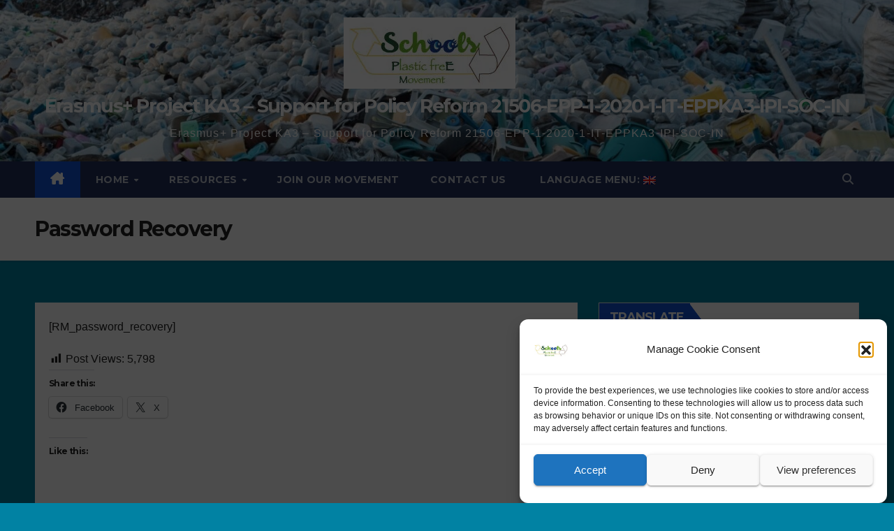

--- FILE ---
content_type: text/html; charset=UTF-8
request_url: https://schoolplasticfreemovement.org/password-recovery/
body_size: 23455
content:
<!DOCTYPE html><html lang="en-US"><head><meta charset="UTF-8"><meta name="viewport" content="width=device-width, initial-scale=1"><link rel="profile" href="http://gmpg.org/xfn/11"><title>Password Recovery &#8211; Erasmus+ Project KA3 – Support for Policy Reform  21506-EPP-1-2020-1-IT-EPPKA3-IPI-SOC-IN</title><meta name='robots' content='max-image-preview:large' /><link rel='dns-prefetch' href='//challenges.cloudflare.com' /><link rel='dns-prefetch' href='//stats.wp.com' /><link rel='dns-prefetch' href='//fonts.googleapis.com' /><link rel='dns-prefetch' href='//v0.wordpress.com' /><link rel='dns-prefetch' href='//widgets.wp.com' /><link rel='dns-prefetch' href='//s0.wp.com' /><link rel='dns-prefetch' href='//0.gravatar.com' /><link rel='dns-prefetch' href='//1.gravatar.com' /><link rel='dns-prefetch' href='//2.gravatar.com' /><link rel='dns-prefetch' href='//jetpack.wordpress.com' /><link rel='dns-prefetch' href='//public-api.wordpress.com' /><link rel='preconnect' href='//c0.wp.com' /><link rel='preconnect' href='//i0.wp.com' /><link rel="alternate" type="application/rss+xml" title="Erasmus+ Project KA3 – Support for Policy Reform  21506-EPP-1-2020-1-IT-EPPKA3-IPI-SOC-IN &raquo; Feed" href="https://schoolplasticfreemovement.org/feed/" /><link rel="alternate" type="application/rss+xml" title="Erasmus+ Project KA3 – Support for Policy Reform  21506-EPP-1-2020-1-IT-EPPKA3-IPI-SOC-IN &raquo; Comments Feed" href="https://schoolplasticfreemovement.org/comments/feed/" /><link rel="alternate" title="oEmbed (JSON)" type="application/json+oembed" href="https://schoolplasticfreemovement.org/wp-json/oembed/1.0/embed?url=https%3A%2F%2Fschoolplasticfreemovement.org%2Fpassword-recovery%2F" /><link rel="alternate" title="oEmbed (XML)" type="text/xml+oembed" href="https://schoolplasticfreemovement.org/wp-json/oembed/1.0/embed?url=https%3A%2F%2Fschoolplasticfreemovement.org%2Fpassword-recovery%2F&#038;format=xml" /><style id='wp-img-auto-sizes-contain-inline-css'>img:is([sizes=auto i],[sizes^="auto," i]){contain-intrinsic-size:3000px 1500px}</style><link rel='stylesheet' id='dashicons-css' href='https://schoolplasticfreemovement.org/wp-includes/css/dashicons.min.css' media='all' /><link rel='stylesheet' id='post-views-counter-frontend-css' href='https://schoolplasticfreemovement.org/wp-content/cache/autoptimize/css/autoptimize_single_1ae2b2895a8976da80c9a1afa6a98e23.css' media='all' /><link rel='stylesheet' id='wp-block-library-css' href='https://schoolplasticfreemovement.org/wp-includes/css/dist/block-library/style.min.css' media='all' /><style id='wp-block-library-theme-inline-css'>.wp-block-audio :where(figcaption){color:#555;font-size:13px;text-align:center}.is-dark-theme .wp-block-audio :where(figcaption){color:#ffffffa6}.wp-block-audio{margin:0 0 1em}.wp-block-code{border:1px solid #ccc;border-radius:4px;font-family:Menlo,Consolas,monaco,monospace;padding:.8em 1em}.wp-block-embed :where(figcaption){color:#555;font-size:13px;text-align:center}.is-dark-theme .wp-block-embed :where(figcaption){color:#ffffffa6}.wp-block-embed{margin:0 0 1em}.blocks-gallery-caption{color:#555;font-size:13px;text-align:center}.is-dark-theme .blocks-gallery-caption{color:#ffffffa6}:root :where(.wp-block-image figcaption){color:#555;font-size:13px;text-align:center}.is-dark-theme :root :where(.wp-block-image figcaption){color:#ffffffa6}.wp-block-image{margin:0 0 1em}.wp-block-pullquote{border-bottom:4px solid;border-top:4px solid;color:currentColor;margin-bottom:1.75em}.wp-block-pullquote :where(cite),.wp-block-pullquote :where(footer),.wp-block-pullquote__citation{color:currentColor;font-size:.8125em;font-style:normal;text-transform:uppercase}.wp-block-quote{border-left:.25em solid;margin:0 0 1.75em;padding-left:1em}.wp-block-quote cite,.wp-block-quote footer{color:currentColor;font-size:.8125em;font-style:normal;position:relative}.wp-block-quote:where(.has-text-align-right){border-left:none;border-right:.25em solid;padding-left:0;padding-right:1em}.wp-block-quote:where(.has-text-align-center){border:none;padding-left:0}.wp-block-quote.is-large,.wp-block-quote.is-style-large,.wp-block-quote:where(.is-style-plain){border:none}.wp-block-search .wp-block-search__label{font-weight:700}.wp-block-search__button{border:1px solid #ccc;padding:.375em .625em}:where(.wp-block-group.has-background){padding:1.25em 2.375em}.wp-block-separator.has-css-opacity{opacity:.4}.wp-block-separator{border:none;border-bottom:2px solid;margin-left:auto;margin-right:auto}.wp-block-separator.has-alpha-channel-opacity{opacity:1}.wp-block-separator:not(.is-style-wide):not(.is-style-dots){width:100px}.wp-block-separator.has-background:not(.is-style-dots){border-bottom:none;height:1px}.wp-block-separator.has-background:not(.is-style-wide):not(.is-style-dots){height:2px}.wp-block-table{margin:0 0 1em}.wp-block-table td,.wp-block-table th{word-break:normal}.wp-block-table :where(figcaption){color:#555;font-size:13px;text-align:center}.is-dark-theme .wp-block-table :where(figcaption){color:#ffffffa6}.wp-block-video :where(figcaption){color:#555;font-size:13px;text-align:center}.is-dark-theme .wp-block-video :where(figcaption){color:#ffffffa6}.wp-block-video{margin:0 0 1em}:root :where(.wp-block-template-part.has-background){margin-bottom:0;margin-top:0;padding:1.25em 2.375em}</style><style id='classic-theme-styles-inline-css'>/*! This file is auto-generated */
.wp-block-button__link{color:#fff;background-color:#32373c;border-radius:9999px;box-shadow:none;text-decoration:none;padding:calc(.667em + 2px) calc(1.333em + 2px);font-size:1.125em}.wp-block-file__button{background:#32373c;color:#fff;text-decoration:none}</style><link rel='stylesheet' id='mediaelement-css' href='https://schoolplasticfreemovement.org/wp-includes/js/mediaelement/mediaelementplayer-legacy.min.css' media='all' /><link rel='stylesheet' id='wp-mediaelement-css' href='https://schoolplasticfreemovement.org/wp-includes/js/mediaelement/wp-mediaelement.min.css' media='all' /><style id='jetpack-sharing-buttons-style-inline-css'>.jetpack-sharing-buttons__services-list{display:flex;flex-direction:row;flex-wrap:wrap;gap:0;list-style-type:none;margin:5px;padding:0}.jetpack-sharing-buttons__services-list.has-small-icon-size{font-size:12px}.jetpack-sharing-buttons__services-list.has-normal-icon-size{font-size:16px}.jetpack-sharing-buttons__services-list.has-large-icon-size{font-size:24px}.jetpack-sharing-buttons__services-list.has-huge-icon-size{font-size:36px}@media print{.jetpack-sharing-buttons__services-list{display:none!important}}.editor-styles-wrapper .wp-block-jetpack-sharing-buttons{gap:0;padding-inline-start:0}ul.jetpack-sharing-buttons__services-list.has-background{padding:1.25em 2.375em}</style><style id='global-styles-inline-css'>:root{--wp--preset--aspect-ratio--square:1;--wp--preset--aspect-ratio--4-3:4/3;--wp--preset--aspect-ratio--3-4:3/4;--wp--preset--aspect-ratio--3-2:3/2;--wp--preset--aspect-ratio--2-3:2/3;--wp--preset--aspect-ratio--16-9:16/9;--wp--preset--aspect-ratio--9-16:9/16;--wp--preset--color--black:#000;--wp--preset--color--cyan-bluish-gray:#abb8c3;--wp--preset--color--white:#fff;--wp--preset--color--pale-pink:#f78da7;--wp--preset--color--vivid-red:#cf2e2e;--wp--preset--color--luminous-vivid-orange:#ff6900;--wp--preset--color--luminous-vivid-amber:#fcb900;--wp--preset--color--light-green-cyan:#7bdcb5;--wp--preset--color--vivid-green-cyan:#00d084;--wp--preset--color--pale-cyan-blue:#8ed1fc;--wp--preset--color--vivid-cyan-blue:#0693e3;--wp--preset--color--vivid-purple:#9b51e0;--wp--preset--gradient--vivid-cyan-blue-to-vivid-purple:linear-gradient(135deg,#0693e3 0%,#9b51e0 100%);--wp--preset--gradient--light-green-cyan-to-vivid-green-cyan:linear-gradient(135deg,#7adcb4 0%,#00d082 100%);--wp--preset--gradient--luminous-vivid-amber-to-luminous-vivid-orange:linear-gradient(135deg,#fcb900 0%,#ff6900 100%);--wp--preset--gradient--luminous-vivid-orange-to-vivid-red:linear-gradient(135deg,#ff6900 0%,#cf2e2e 100%);--wp--preset--gradient--very-light-gray-to-cyan-bluish-gray:linear-gradient(135deg,#eee 0%,#a9b8c3 100%);--wp--preset--gradient--cool-to-warm-spectrum:linear-gradient(135deg,#4aeadc 0%,#9778d1 20%,#cf2aba 40%,#ee2c82 60%,#fb6962 80%,#fef84c 100%);--wp--preset--gradient--blush-light-purple:linear-gradient(135deg,#ffceec 0%,#9896f0 100%);--wp--preset--gradient--blush-bordeaux:linear-gradient(135deg,#fecda5 0%,#fe2d2d 50%,#6b003e 100%);--wp--preset--gradient--luminous-dusk:linear-gradient(135deg,#ffcb70 0%,#c751c0 50%,#4158d0 100%);--wp--preset--gradient--pale-ocean:linear-gradient(135deg,#fff5cb 0%,#b6e3d4 50%,#33a7b5 100%);--wp--preset--gradient--electric-grass:linear-gradient(135deg,#caf880 0%,#71ce7e 100%);--wp--preset--gradient--midnight:linear-gradient(135deg,#020381 0%,#2874fc 100%);--wp--preset--font-size--small:13px;--wp--preset--font-size--medium:20px;--wp--preset--font-size--large:36px;--wp--preset--font-size--x-large:42px;--wp--preset--spacing--20:.44rem;--wp--preset--spacing--30:.67rem;--wp--preset--spacing--40:1rem;--wp--preset--spacing--50:1.5rem;--wp--preset--spacing--60:2.25rem;--wp--preset--spacing--70:3.38rem;--wp--preset--spacing--80:5.06rem;--wp--preset--shadow--natural:6px 6px 9px rgba(0,0,0,.2);--wp--preset--shadow--deep:12px 12px 50px rgba(0,0,0,.4);--wp--preset--shadow--sharp:6px 6px 0px rgba(0,0,0,.2);--wp--preset--shadow--outlined:6px 6px 0px -3px #fff,6px 6px #000;--wp--preset--shadow--crisp:6px 6px 0px #000}:root :where(.is-layout-flow)>:first-child{margin-block-start:0}:root :where(.is-layout-flow)>:last-child{margin-block-end:0}:root :where(.is-layout-flow)>*{margin-block-start:24px;margin-block-end:0}:root :where(.is-layout-constrained)>:first-child{margin-block-start:0}:root :where(.is-layout-constrained)>:last-child{margin-block-end:0}:root :where(.is-layout-constrained)>*{margin-block-start:24px;margin-block-end:0}:root :where(.is-layout-flex){gap:24px}:root :where(.is-layout-grid){gap:24px}body .is-layout-flex{display:flex}.is-layout-flex{flex-wrap:wrap;align-items:center}.is-layout-flex>:is(*,div){margin:0}body .is-layout-grid{display:grid}.is-layout-grid>:is(*,div){margin:0}.has-black-color{color:var(--wp--preset--color--black) !important}.has-cyan-bluish-gray-color{color:var(--wp--preset--color--cyan-bluish-gray) !important}.has-white-color{color:var(--wp--preset--color--white) !important}.has-pale-pink-color{color:var(--wp--preset--color--pale-pink) !important}.has-vivid-red-color{color:var(--wp--preset--color--vivid-red) !important}.has-luminous-vivid-orange-color{color:var(--wp--preset--color--luminous-vivid-orange) !important}.has-luminous-vivid-amber-color{color:var(--wp--preset--color--luminous-vivid-amber) !important}.has-light-green-cyan-color{color:var(--wp--preset--color--light-green-cyan) !important}.has-vivid-green-cyan-color{color:var(--wp--preset--color--vivid-green-cyan) !important}.has-pale-cyan-blue-color{color:var(--wp--preset--color--pale-cyan-blue) !important}.has-vivid-cyan-blue-color{color:var(--wp--preset--color--vivid-cyan-blue) !important}.has-vivid-purple-color{color:var(--wp--preset--color--vivid-purple) !important}.has-black-background-color{background-color:var(--wp--preset--color--black) !important}.has-cyan-bluish-gray-background-color{background-color:var(--wp--preset--color--cyan-bluish-gray) !important}.has-white-background-color{background-color:var(--wp--preset--color--white) !important}.has-pale-pink-background-color{background-color:var(--wp--preset--color--pale-pink) !important}.has-vivid-red-background-color{background-color:var(--wp--preset--color--vivid-red) !important}.has-luminous-vivid-orange-background-color{background-color:var(--wp--preset--color--luminous-vivid-orange) !important}.has-luminous-vivid-amber-background-color{background-color:var(--wp--preset--color--luminous-vivid-amber) !important}.has-light-green-cyan-background-color{background-color:var(--wp--preset--color--light-green-cyan) !important}.has-vivid-green-cyan-background-color{background-color:var(--wp--preset--color--vivid-green-cyan) !important}.has-pale-cyan-blue-background-color{background-color:var(--wp--preset--color--pale-cyan-blue) !important}.has-vivid-cyan-blue-background-color{background-color:var(--wp--preset--color--vivid-cyan-blue) !important}.has-vivid-purple-background-color{background-color:var(--wp--preset--color--vivid-purple) !important}.has-black-border-color{border-color:var(--wp--preset--color--black) !important}.has-cyan-bluish-gray-border-color{border-color:var(--wp--preset--color--cyan-bluish-gray) !important}.has-white-border-color{border-color:var(--wp--preset--color--white) !important}.has-pale-pink-border-color{border-color:var(--wp--preset--color--pale-pink) !important}.has-vivid-red-border-color{border-color:var(--wp--preset--color--vivid-red) !important}.has-luminous-vivid-orange-border-color{border-color:var(--wp--preset--color--luminous-vivid-orange) !important}.has-luminous-vivid-amber-border-color{border-color:var(--wp--preset--color--luminous-vivid-amber) !important}.has-light-green-cyan-border-color{border-color:var(--wp--preset--color--light-green-cyan) !important}.has-vivid-green-cyan-border-color{border-color:var(--wp--preset--color--vivid-green-cyan) !important}.has-pale-cyan-blue-border-color{border-color:var(--wp--preset--color--pale-cyan-blue) !important}.has-vivid-cyan-blue-border-color{border-color:var(--wp--preset--color--vivid-cyan-blue) !important}.has-vivid-purple-border-color{border-color:var(--wp--preset--color--vivid-purple) !important}.has-vivid-cyan-blue-to-vivid-purple-gradient-background{background:var(--wp--preset--gradient--vivid-cyan-blue-to-vivid-purple) !important}.has-light-green-cyan-to-vivid-green-cyan-gradient-background{background:var(--wp--preset--gradient--light-green-cyan-to-vivid-green-cyan) !important}.has-luminous-vivid-amber-to-luminous-vivid-orange-gradient-background{background:var(--wp--preset--gradient--luminous-vivid-amber-to-luminous-vivid-orange) !important}.has-luminous-vivid-orange-to-vivid-red-gradient-background{background:var(--wp--preset--gradient--luminous-vivid-orange-to-vivid-red) !important}.has-very-light-gray-to-cyan-bluish-gray-gradient-background{background:var(--wp--preset--gradient--very-light-gray-to-cyan-bluish-gray) !important}.has-cool-to-warm-spectrum-gradient-background{background:var(--wp--preset--gradient--cool-to-warm-spectrum) !important}.has-blush-light-purple-gradient-background{background:var(--wp--preset--gradient--blush-light-purple) !important}.has-blush-bordeaux-gradient-background{background:var(--wp--preset--gradient--blush-bordeaux) !important}.has-luminous-dusk-gradient-background{background:var(--wp--preset--gradient--luminous-dusk) !important}.has-pale-ocean-gradient-background{background:var(--wp--preset--gradient--pale-ocean) !important}.has-electric-grass-gradient-background{background:var(--wp--preset--gradient--electric-grass) !important}.has-midnight-gradient-background{background:var(--wp--preset--gradient--midnight) !important}.has-small-font-size{font-size:var(--wp--preset--font-size--small) !important}.has-medium-font-size{font-size:var(--wp--preset--font-size--medium) !important}.has-large-font-size{font-size:var(--wp--preset--font-size--large) !important}.has-x-large-font-size{font-size:var(--wp--preset--font-size--x-large) !important}:root :where(.wp-block-pullquote){font-size:1.5em;line-height:1.6}</style><link rel='stylesheet' id='vlp-public-css' href='https://schoolplasticfreemovement.org/wp-content/cache/autoptimize/css/autoptimize_single_966e9d8ee485b795ed1c8c1a602612c1.css' media='all' /><link rel='stylesheet' id='widgetopts-styles-css' href='https://schoolplasticfreemovement.org/wp-content/cache/autoptimize/css/autoptimize_single_47c53c6ddea8675d3514d99fe66dd2e6.css' media='all' /><link rel='stylesheet' id='cmplz-general-css' href='https://schoolplasticfreemovement.org/wp-content/plugins/complianz-gdpr/assets/css/cookieblocker.min.css' media='all' /><link rel='stylesheet' id='chld_thm_cfg_parent-css' href='https://schoolplasticfreemovement.org/wp-content/cache/autoptimize/css/autoptimize_single_81bc2cfb151d67e33669664dd1f558ef.css' media='all' /><link rel='stylesheet' id='chld_thm_cfg_child-css' href='https://schoolplasticfreemovement.org/wp-content/cache/autoptimize/css/autoptimize_single_52f62008f87dfecf8486a98125512935.css' media='all' /><link rel='stylesheet' id='newsup-fonts-css' href='//fonts.googleapis.com/css?family=Montserrat%3A400%2C500%2C700%2C800%7CWork%2BSans%3A300%2C400%2C500%2C600%2C700%2C800%2C900%26display%3Dswap&#038;subset=latin%2Clatin-ext' media='all' /><link rel='stylesheet' id='bootstrap-css' href='https://schoolplasticfreemovement.org/wp-content/cache/autoptimize/css/autoptimize_single_9c515bcfe5994f1106779ebc80085b47.css' media='all' /><link rel='stylesheet' id='newsup-style-css' href='https://schoolplasticfreemovement.org/wp-content/cache/autoptimize/css/autoptimize_single_52f62008f87dfecf8486a98125512935.css' media='all' /><style id='newsup-style-inline-css'>.posted-on,.cat-links,.byline,.comments-link{clip:rect(1px,1px,1px,1px);height:1px;position:absolute;overflow:hidden;width:1px}</style><link rel='stylesheet' id='newsup-default-css' href='https://schoolplasticfreemovement.org/wp-content/cache/autoptimize/css/autoptimize_single_89ba61ab27e73200bef12709906121bf.css' media='all' /><link rel='stylesheet' id='font-awesome-5-all-css' href='https://schoolplasticfreemovement.org/wp-content/themes/newsup/css/font-awesome/css/all.min.css' media='all' /><link rel='stylesheet' id='font-awesome-4-shim-css' href='https://schoolplasticfreemovement.org/wp-content/themes/newsup/css/font-awesome/css/v4-shims.min.css' media='all' /><link rel='stylesheet' id='owl-carousel-css' href='https://schoolplasticfreemovement.org/wp-content/cache/autoptimize/css/autoptimize_single_c01cb063daa1dd1f8aa6c5e6314116e7.css' media='all' /><link rel='stylesheet' id='smartmenus-css' href='https://schoolplasticfreemovement.org/wp-content/cache/autoptimize/css/autoptimize_single_830a0e8564ef34e1f8bf998ec9931a95.css' media='all' /><link rel='stylesheet' id='newsup-custom-css-css' href='https://schoolplasticfreemovement.org/wp-content/cache/autoptimize/css/autoptimize_single_b1ceae986d5b4bfff5b94f445838fcb6.css' media='all' /><link rel='stylesheet' id='jetpack_likes-css' href='https://schoolplasticfreemovement.org/wp-content/cache/autoptimize/css/autoptimize_single_d402e4f0b2fe0983d7c184a5d78642da.css' media='all' /><link rel='stylesheet' id='jetpack-subscriptions-css' href='https://schoolplasticfreemovement.org/wp-content/plugins/jetpack/_inc/build/subscriptions/subscriptions.min.css' media='all' /><link rel='stylesheet' id='ekit-widget-styles-css' href='https://schoolplasticfreemovement.org/wp-content/cache/autoptimize/css/autoptimize_single_ec66d9b998acb839ef913a5e9695f5a4.css' media='all' /><link rel='stylesheet' id='ekit-responsive-css' href='https://schoolplasticfreemovement.org/wp-content/cache/autoptimize/css/autoptimize_single_f3d8ff22b7d0ad10a6aeca382d78ddd1.css' media='all' /><link rel='stylesheet' id='elementor-frontend-css' href='https://schoolplasticfreemovement.org/wp-content/plugins/elementor/assets/css/frontend.min.css' media='all' /><link rel='stylesheet' id='eael-general-css' href='https://schoolplasticfreemovement.org/wp-content/plugins/essential-addons-for-elementor-lite/assets/front-end/css/view/general.min.css' media='all' /><link rel='stylesheet' id='sharedaddy-css' href='https://schoolplasticfreemovement.org/wp-content/cache/autoptimize/css/autoptimize_single_082b32bdcdd061b3a1b9b543a6429820.css' media='all' /><link rel='stylesheet' id='social-logos-css' href='https://schoolplasticfreemovement.org/wp-content/plugins/jetpack/_inc/social-logos/social-logos.min.css' media='all' /> <script src="https://schoolplasticfreemovement.org/wp-includes/js/jquery/jquery.min.js" id="jquery-core-js"></script> <script defer src="https://schoolplasticfreemovement.org/wp-includes/js/jquery/jquery-migrate.min.js" id="jquery-migrate-js"></script> <script defer src="https://schoolplasticfreemovement.org/wp-content/cache/autoptimize/js/autoptimize_single_074109ca32878d34aa0b126770498c1a.js" id="newsup-navigation-js"></script> <script defer src="https://schoolplasticfreemovement.org/wp-content/cache/autoptimize/js/autoptimize_single_14cc83277e781f1a3b090695d16fe045.js" id="bootstrap-js"></script> <script defer src="https://schoolplasticfreemovement.org/wp-content/themes/newsup/js/owl.carousel.min.js" id="owl-carousel-min-js"></script> <script defer src="https://schoolplasticfreemovement.org/wp-content/cache/autoptimize/js/autoptimize_single_990c7f72521b0a27c9c858b8ccd54ea8.js" id="smartmenus-js-js"></script> <script defer src="https://schoolplasticfreemovement.org/wp-content/cache/autoptimize/js/autoptimize_single_c9e5a0446d6d895f2c610dab5fab60cd.js" id="bootstrap-smartmenus-js-js"></script> <script defer src="https://schoolplasticfreemovement.org/wp-content/cache/autoptimize/js/autoptimize_single_194be63a342cce7446cc7fccc8a38cab.js" id="newsup-marquee-js-js"></script> <script defer src="https://schoolplasticfreemovement.org/wp-content/cache/autoptimize/js/autoptimize_single_36d7f23d9f276a58aefe849a7d66aa6e.js" id="newsup-main-js-js"></script> <link rel="https://api.w.org/" href="https://schoolplasticfreemovement.org/wp-json/" /><link rel="alternate" title="JSON" type="application/json" href="https://schoolplasticfreemovement.org/wp-json/wp/v2/pages/246" /><link rel="EditURI" type="application/rsd+xml" title="RSD" href="https://schoolplasticfreemovement.org/xmlrpc.php?rsd" /><meta name="generator" content="WordPress 6.9" /><link rel="canonical" href="https://schoolplasticfreemovement.org/password-recovery/" /><link rel='shortlink' href='https://wp.me/PbDhrA-3Y' /><style id="essential-blocks-global-styles">:root{--eb-global-primary-color:#101828;--eb-global-secondary-color:#475467;--eb-global-tertiary-color:#98a2b3;--eb-global-text-color:#475467;--eb-global-heading-color:#1d2939;--eb-global-link-color:#444ce7;--eb-global-background-color:#f9fafb;--eb-global-button-text-color:#fff;--eb-global-button-background-color:#101828;--eb-gradient-primary-color:linear-gradient(90deg,hsla(259,84%,78%,1) 0%,hsla(206,67%,75%,1) 100%);--eb-gradient-secondary-color:linear-gradient(90deg,hsla(18,76%,85%,1) 0%,hsla(203,69%,84%,1) 100%);--eb-gradient-tertiary-color:linear-gradient(90deg,hsla(248,21%,15%,1) 0%,hsla(250,14%,61%,1) 100%);--eb-gradient-background-color:linear-gradient(90deg,#fafafa 0%,#e9e9e9 49%,#f4f3f3 100%);--eb-tablet-breakpoint:1024px;--eb-mobile-breakpoint:767px}</style><style>.qtranxs_flag_en{background-image:url(https://schoolplasticfreemovement.org/wp-content/plugins/qtranslate-xt/flags/gb.png);background-repeat:no-repeat}.qtranxs_flag_it{background-image:url(https://schoolplasticfreemovement.org/wp-content/plugins/qtranslate-xt/flags/it.png);background-repeat:no-repeat}.qtranxs_flag_es{background-image:url(https://schoolplasticfreemovement.org/wp-content/plugins/qtranslate-xt/flags/es.png);background-repeat:no-repeat}.qtranxs_flag_ro{background-image:url(https://schoolplasticfreemovement.org/wp-content/plugins/qtranslate-xt/flags/ro.png);background-repeat:no-repeat}.qtranxs_flag_pt{background-image:url(https://schoolplasticfreemovement.org/wp-content/plugins/qtranslate-xt/flags/pt.png);background-repeat:no-repeat}.qtranxs_flag_pl{background-image:url(https://schoolplasticfreemovement.org/wp-content/plugins/qtranslate-xt/flags/pl.png);background-repeat:no-repeat}.qtranxs_flag_lt{background-image:url(https://schoolplasticfreemovement.org/wp-content/plugins/qtranslate-xt/flags/lt.png);background-repeat:no-repeat}.qtranxs_flag_tr{background-image:url(https://schoolplasticfreemovement.org/wp-content/plugins/qtranslate-xt/flags/tr.png);background-repeat:no-repeat}.qtranxs_flag_mk{background-image:url(https://schoolplasticfreemovement.org/wp-content/plugins/qtranslate-xt/flags/mk.png);background-repeat:no-repeat}.qtranxs_flag_bg{background-image:url(https://schoolplasticfreemovement.org/wp-content/plugins/qtranslate-xt/flags/bg.png);background-repeat:no-repeat}</style><link hreflang="en" href="https://schoolplasticfreemovement.org/en/password-recovery/" rel="alternate" /><link hreflang="it" href="https://schoolplasticfreemovement.org/it/password-recovery/" rel="alternate" /><link hreflang="es" href="https://schoolplasticfreemovement.org/es/password-recovery/" rel="alternate" /><link hreflang="pt" href="https://schoolplasticfreemovement.org/pt/password-recovery/" rel="alternate" /><link hreflang="tr" href="https://schoolplasticfreemovement.org/tr/password-recovery/" rel="alternate" /><link hreflang="lt" href="https://schoolplasticfreemovement.org/lt/password-recovery/" rel="alternate" /><link hreflang="mk" href="https://schoolplasticfreemovement.org/mk/password-recovery/" rel="alternate" /><link hreflang="x-default" href="https://schoolplasticfreemovement.org/password-recovery/" rel="alternate" /><meta name="generator" content="qTranslate-XT 3.15.2" /><style>img#wpstats{display:none}</style><style>.cmplz-hidden{display:none !important}</style><style type="text/css" id="custom-background-css">.wrapper{background-color:182a3}</style><meta name="generator" content="Elementor 3.34.1; features: e_font_icon_svg, additional_custom_breakpoints; settings: css_print_method-external, google_font-enabled, font_display-auto"><style>.e-con.e-parent:nth-of-type(n+4):not(.e-lazyloaded):not(.e-no-lazyload),.e-con.e-parent:nth-of-type(n+4):not(.e-lazyloaded):not(.e-no-lazyload) *{background-image:none !important}@media screen and (max-height:1024px){.e-con.e-parent:nth-of-type(n+3):not(.e-lazyloaded):not(.e-no-lazyload),.e-con.e-parent:nth-of-type(n+3):not(.e-lazyloaded):not(.e-no-lazyload) *{background-image:none !important}}@media screen and (max-height:640px){.e-con.e-parent:nth-of-type(n+2):not(.e-lazyloaded):not(.e-no-lazyload),.e-con.e-parent:nth-of-type(n+2):not(.e-lazyloaded):not(.e-no-lazyload) *{background-image:none !important}}</style><style type="text/css">body .site-title a,body .site-description{color:#fff}.site-branding-text .site-title a{font-size:27px}@media only screen and (max-width:640px){.site-branding-text .site-title a{font-size:40px}}@media only screen and (max-width:375px){.site-branding-text .site-title a{font-size:32px}}</style><style id="custom-background-css">body.custom-background{background-color:#0182a3}</style><meta property="og:type" content="article" /><meta property="og:title" content="Password Recovery" /><meta property="og:url" content="https://schoolplasticfreemovement.org/password-recovery/" /><meta property="og:description" content="[RM_password_recovery]" /><meta property="article:published_time" content="2019-12-23T15:40:03+00:00" /><meta property="article:modified_time" content="2019-12-23T15:40:03+00:00" /><meta property="og:site_name" content="Erasmus+ Project KA3 – Support for Policy Reform  21506-EPP-1-2020-1-IT-EPPKA3-IPI-SOC-IN" /><meta property="og:image" content="https://s0.wp.com/i/blank.jpg" /><meta property="og:image:width" content="200" /><meta property="og:image:height" content="200" /><meta property="og:image:alt" content="" /><meta property="og:locale" content="en_US" /><meta name="fediverse:creator" content="@europole@mastodon.uno" /><meta name="twitter:text:title" content="Password Recovery" /><meta name="twitter:image" content="https://i0.wp.com/schoolplasticfreemovement.org/wp-content/uploads/2021/04/cropped-cropped-SPEM_LOGO-1.jpg?fit=240%2C100&amp;ssl=1" /><meta name="twitter:card" content="summary" /><link rel="icon" href="https://i0.wp.com/schoolplasticfreemovement.org/wp-content/uploads/2021/04/cropped-cropped-SPEM_LOGO-1.jpg?fit=32%2C13&#038;ssl=1" sizes="32x32" /><link rel="icon" href="https://i0.wp.com/schoolplasticfreemovement.org/wp-content/uploads/2021/04/cropped-cropped-SPEM_LOGO-1.jpg?fit=192%2C80&#038;ssl=1" sizes="192x192" /><link rel="apple-touch-icon" href="https://i0.wp.com/schoolplasticfreemovement.org/wp-content/uploads/2021/04/cropped-cropped-SPEM_LOGO-1.jpg?fit=180%2C75&#038;ssl=1" /><meta name="msapplication-TileImage" content="https://i0.wp.com/schoolplasticfreemovement.org/wp-content/uploads/2021/04/cropped-cropped-SPEM_LOGO-1.jpg?fit=246%2C102&#038;ssl=1" /></head><body data-cmplz=1 class="wp-singular page-template-default page page-id-246 custom-background wp-custom-logo wp-embed-responsive wp-theme-newsup wp-child-theme-PlasticFree ta-hide-date-author-in-list date-hidden categories-hidden author-hidden comment-hidden elementor-default elementor-kit-5342" ><div id="page" class="site"> <a class="skip-link screen-reader-text" href="#content"> Skip to content</a><div class="wrapper" id="custom-background-css"><header class="mg-headwidget"><div class="clearfix"></div><div class="mg-nav-widget-area-back" style='background-image: url("https://schoolplasticfreemovement.org/wp-content/uploads/2021/05/cropped-cropped-plastic-1.jpeg" );'><div class="overlay"><div class="inner" ><div class="container-fluid"><div class="mg-nav-widget-area"><div class="row align-items-center"><div class="col-md-12 text-center mx-auto"><div class="navbar-header"><div class="site-logo"> <a href="https://schoolplasticfreemovement.org/" class="navbar-brand" rel="home"><img width="246" height="102" src="https://i0.wp.com/schoolplasticfreemovement.org/wp-content/uploads/2021/04/cropped-SPEM_LOGO-2.jpg?fit=246%2C102&amp;ssl=1" class="custom-logo" alt="Erasmus+ Project KA3 – Support for Policy Reform  21506-EPP-1-2020-1-IT-EPPKA3-IPI-SOC-IN" decoding="async" data-attachment-id="9399" data-permalink="https://schoolplasticfreemovement.org/cropped-spem_logo-2-jpg/" data-orig-file="https://i0.wp.com/schoolplasticfreemovement.org/wp-content/uploads/2021/04/cropped-SPEM_LOGO-2.jpg?fit=246%2C102&amp;ssl=1" data-orig-size="246,102" data-comments-opened="1" data-image-meta="{&quot;aperture&quot;:&quot;0&quot;,&quot;credit&quot;:&quot;&quot;,&quot;camera&quot;:&quot;&quot;,&quot;caption&quot;:&quot;&quot;,&quot;created_timestamp&quot;:&quot;0&quot;,&quot;copyright&quot;:&quot;&quot;,&quot;focal_length&quot;:&quot;0&quot;,&quot;iso&quot;:&quot;0&quot;,&quot;shutter_speed&quot;:&quot;0&quot;,&quot;title&quot;:&quot;&quot;,&quot;orientation&quot;:&quot;0&quot;}" data-image-title="cropped-SPEM_LOGO-2.jpg" data-image-description="&lt;p&gt;School Plastic Free Movement&lt;/p&gt;
" data-image-caption="" data-medium-file="https://i0.wp.com/schoolplasticfreemovement.org/wp-content/uploads/2021/04/cropped-SPEM_LOGO-2.jpg?fit=246%2C102&amp;ssl=1" data-large-file="https://i0.wp.com/schoolplasticfreemovement.org/wp-content/uploads/2021/04/cropped-SPEM_LOGO-2.jpg?fit=246%2C102&amp;ssl=1" /></a></div><div class="site-branding-text "><p class="site-title"> <a href="https://schoolplasticfreemovement.org/" rel="home">Erasmus+ Project KA3 – Support for Policy Reform  21506-EPP-1-2020-1-IT-EPPKA3-IPI-SOC-IN</a></p><p class="site-description">Erasmus+ Project KA3 – Support for Policy Reform  21506-EPP-1-2020-1-IT-EPPKA3-IPI-SOC-IN</p></div></div></div></div></div></div></div></div></div><div class="mg-menu-full"><nav class="navbar navbar-expand-lg navbar-wp"><div class="container-fluid"><div class="m-header align-items-center"> <a class="mobilehomebtn" href="https://schoolplasticfreemovement.org"><span class="fa-solid fa-house-chimney"></span></a> <button class="navbar-toggler mx-auto" type="button" data-toggle="collapse" data-target="#navbar-wp" aria-controls="navbarSupportedContent" aria-expanded="false" aria-label="Toggle navigation"> <span class="burger"> <span class="burger-line"></span> <span class="burger-line"></span> <span class="burger-line"></span> </span> </button><div class="dropdown show mg-search-box pr-2"> <a class="dropdown-toggle msearch ml-auto" href="#" role="button" id="dropdownMenuLink" data-toggle="dropdown" aria-haspopup="true" aria-expanded="false"> <i class="fas fa-search"></i> </a><div class="dropdown-menu searchinner" aria-labelledby="dropdownMenuLink"><form role="search" method="get" id="searchform" action="https://schoolplasticfreemovement.org/"><div class="input-group"> <input type="search" class="form-control" placeholder="Search" value="" name="s" /> <span class="input-group-btn btn-default"> <button type="submit" class="btn"> <i class="fas fa-search"></i> </button> </span></div></form></div></div></div><div class="collapse navbar-collapse" id="navbar-wp"><div class="d-md-block"><ul id="menu-menu-principale" class="nav navbar-nav mr-auto "><li class="active home"><a class="homebtn" href="https://schoolplasticfreemovement.org"><span class='fa-solid fa-house-chimney'></span></a></li><li id="menu-item-285" class="menu-item menu-item-type-post_type menu-item-object-page menu-item-home menu-item-has-children menu-item-285 dropdown"><a class="nav-link" title="Home" href="https://schoolplasticfreemovement.org/" data-toggle="dropdown" class="dropdown-toggle">Home </a><ul role="menu" class=" dropdown-menu"><li id="menu-item-6454" class="menu-item menu-item-type-taxonomy menu-item-object-category menu-item-6454"><a class="dropdown-item" title="Advisory Board" href="https://schoolplasticfreemovement.org/category/advisory-board/">Advisory Board</a></li><li id="menu-item-6245" class="menu-item menu-item-type-taxonomy menu-item-object-category menu-item-6245"><a class="dropdown-item" title="Community members of the Network" href="https://schoolplasticfreemovement.org/category/networks/">Community members of the Network</a></li></ul></li><li id="menu-item-10830" class="menu-item menu-item-type-custom menu-item-object-custom menu-item-has-children menu-item-10830 dropdown"><a class="nav-link" title="Resources" href="#" data-toggle="dropdown" class="dropdown-toggle">Resources </a><ul role="menu" class=" dropdown-menu"><li id="menu-item-6532" class="menu-item menu-item-type-taxonomy menu-item-object-category menu-item-6532"><a class="dropdown-item" title="Resources for teachers" href="https://schoolplasticfreemovement.org/category/resources-for-teachers/">Resources for teachers</a></li><li id="menu-item-6074" class="menu-item menu-item-type-taxonomy menu-item-object-category menu-item-6074"><a class="dropdown-item" title="Activities" href="https://schoolplasticfreemovement.org/category/activities/">Activities</a></li><li id="menu-item-8053" class="menu-item menu-item-type-taxonomy menu-item-object-category menu-item-8053"><a class="dropdown-item" title="good practices" href="https://schoolplasticfreemovement.org/category/good-practices/">good practices</a></li><li id="menu-item-408" class="menu-item menu-item-type-taxonomy menu-item-object-category menu-item-408"><a class="dropdown-item" title="Trainings" href="https://schoolplasticfreemovement.org/category/trainings/">Trainings</a></li><li id="menu-item-10849" class="menu-item menu-item-type-taxonomy menu-item-object-category menu-item-10849"><a class="dropdown-item" title="Workshops implemented with children/students" href="https://schoolplasticfreemovement.org/category/workshops-implemented-with-children-students/">Workshops implemented with children/students</a></li></ul></li><li id="menu-item-6020" class="menu-item menu-item-type-post_type menu-item-object-post menu-item-6020"><a class="nav-link" title="Join our movement" href="https://schoolplasticfreemovement.org/join-our-movement/">Join our movement</a></li><li id="menu-item-5350" class="menu-item menu-item-type-post_type menu-item-object-page menu-item-5350"><a class="nav-link" title="Contact us" href="https://schoolplasticfreemovement.org/5346-2/">Contact us</a></li><li id="menu-item-5495" class="qtranxs-lang-menu qtranxs-lang-menu-en menu-item menu-item-type-custom menu-item-object-custom menu-item-has-children menu-item-5495 dropdown"><a title="English" href="#" data-toggle="dropdown" class="dropdown-toggle"><span class="glyphicon English"></span>&nbsp;Language Menu:&nbsp;<img class="qtranxs-flag" src="https://schoolplasticfreemovement.org/wp-content/plugins/qtranslate-xt-master/flags/gb.png" alt="English" /> </a><ul role="menu" class=" dropdown-menu"><li id="menu-item-10850" class="qtranxs-lang-menu-item qtranxs-lang-menu-item-en menu-item menu-item-type-custom menu-item-object-custom menu-item-10850"><a title="English" href="https://schoolplasticfreemovement.org/en/password-recovery/"><span class="glyphicon English"></span>&nbsp;<img class="qtranxs-flag" src="https://schoolplasticfreemovement.org/wp-content/plugins/qtranslate-xt-master/flags/gb.png" alt="English" />&nbsp;English</a></li><li id="menu-item-10851" class="qtranxs-lang-menu-item qtranxs-lang-menu-item-it menu-item menu-item-type-custom menu-item-object-custom menu-item-10851"><a title="Italiano" href="https://schoolplasticfreemovement.org/it/password-recovery/"><span class="glyphicon Italiano"></span>&nbsp;<img class="qtranxs-flag" src="https://schoolplasticfreemovement.org/wp-content/plugins/qtranslate-xt-master/flags/it.png" alt="Italiano" />&nbsp;Italiano</a></li><li id="menu-item-10852" class="qtranxs-lang-menu-item qtranxs-lang-menu-item-es menu-item menu-item-type-custom menu-item-object-custom menu-item-10852"><a title="Español" href="https://schoolplasticfreemovement.org/es/password-recovery/"><span class="glyphicon Español"></span>&nbsp;<img class="qtranxs-flag" src="https://schoolplasticfreemovement.org/wp-content/plugins/qtranslate-xt-master/flags/es.png" alt="Español" />&nbsp;Español</a></li><li id="menu-item-10853" class="qtranxs-lang-menu-item qtranxs-lang-menu-item-pt menu-item menu-item-type-custom menu-item-object-custom menu-item-10853"><a title="Português" href="https://schoolplasticfreemovement.org/pt/password-recovery/"><span class="glyphicon Português"></span>&nbsp;<img class="qtranxs-flag" src="https://schoolplasticfreemovement.org/wp-content/plugins/qtranslate-xt-master/flags/pt.png" alt="Português" />&nbsp;Português</a></li><li id="menu-item-10854" class="qtranxs-lang-menu-item qtranxs-lang-menu-item-tr menu-item menu-item-type-custom menu-item-object-custom menu-item-10854"><a title="Turkish" href="https://schoolplasticfreemovement.org/tr/password-recovery/"><span class="glyphicon Turkish"></span>&nbsp;<img class="qtranxs-flag" src="https://schoolplasticfreemovement.org/wp-content/plugins/qtranslate-xt-master/flags/tr.png" alt="Turkish" />&nbsp;Turkish</a></li><li id="menu-item-10855" class="qtranxs-lang-menu-item qtranxs-lang-menu-item-lt menu-item menu-item-type-custom menu-item-object-custom menu-item-10855"><a title="Lietuvių" href="https://schoolplasticfreemovement.org/lt/password-recovery/"><span class="glyphicon Lietuvių"></span>&nbsp;<img class="qtranxs-flag" src="https://schoolplasticfreemovement.org/wp-content/plugins/qtranslate-xt-master/flags/lt.png" alt="Lietuvių" />&nbsp;Lietuvių</a></li><li id="menu-item-10856" class="qtranxs-lang-menu-item qtranxs-lang-menu-item-mk menu-item menu-item-type-custom menu-item-object-custom menu-item-10856"><a title="North Macedonia" href="https://schoolplasticfreemovement.org/mk/password-recovery/"><span class="glyphicon North Macedonia"></span>&nbsp;<img class="qtranxs-flag" src="https://schoolplasticfreemovement.org/wp-content/plugins/qtranslate-xt-master/flags/mk.png" alt="North Macedonia" />&nbsp;North Macedonia</a></li></ul></li></ul></div></div><div class="desk-header d-lg-flex pl-3 ml-auto my-2 my-lg-0 position-relative align-items-center"><div class="dropdown show mg-search-box pr-2"> <a class="dropdown-toggle msearch ml-auto" href="#" role="button" id="dropdownMenuLink" data-toggle="dropdown" aria-haspopup="true" aria-expanded="false"> <i class="fas fa-search"></i> </a><div class="dropdown-menu searchinner" aria-labelledby="dropdownMenuLink"><form role="search" method="get" id="searchform" action="https://schoolplasticfreemovement.org/"><div class="input-group"> <input type="search" class="form-control" placeholder="Search" value="" name="s" /> <span class="input-group-btn btn-default"> <button type="submit" class="btn"> <i class="fas fa-search"></i> </button> </span></div></form></div></div></div></div></nav></div></header><div class="clearfix"></div><div class="mg-breadcrumb-section" style='background: url("https://schoolplasticfreemovement.org/wp-content/uploads/2021/05/cropped-cropped-plastic-1.jpeg" ) repeat scroll center 0 #143745;'><div class="overlay"><div class="container-fluid"><div class="row"><div class="col-md-12 col-sm-12"><div class="mg-breadcrumb-title"><h1>Password Recovery</h1></div></div></div></div></div></div><div class="clearfix"></div><main id="content" class="page-class content"><div class="container-fluid"><div class="row"><div class="col-md-8"><div class="mg-card-box padding-20"><p>[RM_password_recovery]</p><div class="post-views content-post post-246 entry-meta load-static"> <span class="post-views-icon dashicons dashicons-chart-bar"></span> <span class="post-views-label">Post Views:</span> <span class="post-views-count">5,798</span></div><div class="sharedaddy sd-sharing-enabled"><div class="robots-nocontent sd-block sd-social sd-social-icon-text sd-sharing"><h3 class="sd-title">Share this:</h3><div class="sd-content"><ul><li class="share-facebook"><a rel="nofollow noopener noreferrer"
 data-shared="sharing-facebook-246"
 class="share-facebook sd-button share-icon"
 href="https://schoolplasticfreemovement.org/password-recovery/?share=facebook"
 target="_blank"
 aria-labelledby="sharing-facebook-246"
 > <span id="sharing-facebook-246" hidden>Click to share on Facebook (Opens in new window)</span> <span>Facebook</span> </a></li><li class="share-x"><a rel="nofollow noopener noreferrer"
 data-shared="sharing-x-246"
 class="share-x sd-button share-icon"
 href="https://schoolplasticfreemovement.org/password-recovery/?share=x"
 target="_blank"
 aria-labelledby="sharing-x-246"
 > <span id="sharing-x-246" hidden>Click to share on X (Opens in new window)</span> <span>X</span> </a></li><li class="share-end"></li></ul></div></div></div><div class='sharedaddy sd-block sd-like jetpack-likes-widget-wrapper jetpack-likes-widget-unloaded' id='like-post-wrapper-171901546-246-6976fe40c4f04' data-src='https://widgets.wp.com/likes/?ver=15.4#blog_id=171901546&amp;post_id=246&amp;origin=schoolplasticfreemovement.org&amp;obj_id=171901546-246-6976fe40c4f04' data-name='like-post-frame-171901546-246-6976fe40c4f04' data-title='Like or Reblog'><h3 class="sd-title">Like this:</h3><div class='likes-widget-placeholder post-likes-widget-placeholder' style='height: 55px;'><span class='button'><span>Like</span></span> <span class="loading">Loading...</span></div><span class='sd-text-color'></span><a class='sd-link-color'></a></div></div></div><aside class="col-md-4"><aside id="secondary" class="widget-area" role="complementary"><div id="sidebar-right" class="mg-sidebar"><div id="prisna-google-website-translator-3" class="widget mg-widget widget_prisna-google-website-translator"><div class="mg-wid-title prisna-gwt-align-left"><h6 class="wtitle">Translate</h6></div><style type="text/css">.prisna-gwt-align-left{text-align:left !important}.prisna-gwt-align-right{text-align:right !important}body{top:0 !important}.goog-te-banner-frame{display:none !important;visibility:hidden !important}#goog-gt-tt,.goog-tooltip,.goog-tooltip:hover{display:none !important}.goog-text-highlight{background-color:transparent !important;border:none !important;box-shadow:none !important}.translated-rtl font,.translated-ltr font{background-color:transparent !important;box-shadow:none !important;box-sizing:border-box !important;-webkit-box-sizing:border-box !important;-moz-box-sizing:border-box !important}</style><div id="google_translate_element" class="prisna-gwt-align-left"></div> <script defer src="[data-uri]"></script> <script defer type="text/javascript" src="//translate.google.com/translate_a/element.js?cb=initializeGoogleTranslateElement"></script></div><div id="text-2" class="widget mg-widget widget_text"><div class="mg-wid-title"><h6 class="wtitle">Disclaimer</h6></div><div class="textwidget"><h4><img fetchpriority="high" decoding="async" data-recalc-dims="1" class="alignnone size-full wp-image-370" src="https://i0.wp.com/schoolplasticfreemovement.org/wp-content/uploads/2021/02/cropped-logosbeneficaireserasmusleft_en_0.jpg?resize=640%2C137" alt="" width="640" height="137" srcset="https://i0.wp.com/schoolplasticfreemovement.org/wp-content/uploads/2021/02/cropped-logosbeneficaireserasmusleft_en_0.jpg?w=1083&amp;ssl=1 1083w, https://i0.wp.com/schoolplasticfreemovement.org/wp-content/uploads/2021/02/cropped-logosbeneficaireserasmusleft_en_0.jpg?resize=300%2C64&amp;ssl=1 300w, https://i0.wp.com/schoolplasticfreemovement.org/wp-content/uploads/2021/02/cropped-logosbeneficaireserasmusleft_en_0.jpg?resize=1024%2C219&amp;ssl=1 1024w, https://i0.wp.com/schoolplasticfreemovement.org/wp-content/uploads/2021/02/cropped-logosbeneficaireserasmusleft_en_0.jpg?resize=768%2C165&amp;ssl=1 768w" sizes="(max-width: 640px) 100vw, 640px" /></h4><div class="textwidget"><p align="justify">This project has been funded with support from the European Commission in the scope of Erasmus + KA3 Programme. This publication reflects the views only of the author, The European Commission cannot be held responsible for any use, which may be made of the information contained therein</p></div><div></div></div></div><div id="newsup_posts_slider-2" class="widget mg-widget newsup_posts_slider_widget"><div class="mg-sec-title"><h4>Posts Slider</h4></div><div class="postcrousel owl-carousel mr-bot60"><div class="item"><div class="mg-blog-post lg back-img" style="background-image: url('https://schoolplasticfreemovement.org/wp-content/uploads/2024/08/IMG_20230216_103103-scaled.jpg');"> <a class="link-div" href="https://schoolplasticfreemovement.org/works-presented-for-the-concourse/"></a><article class="bottom"> <span class="post-form"><i class="fas fa-camera"></i></span><div class="mg-blog-category"><a class="newsup-categories category-color-1" href="https://schoolplasticfreemovement.org/category/news/" alt="View all posts in News"> News </a></div><h4 class="title"> <a href="https://schoolplasticfreemovement.org/works-presented-for-the-concourse/">Works presented for the concourse</a></h4><div class="mg-blog-meta"></div></article></div></div><div class="item"><div class="mg-blog-post lg back-img" style="background-image: url('https://schoolplasticfreemovement.org/wp-content/uploads/2024/08/1719479257917.jpg');"> <a class="link-div" href="https://schoolplasticfreemovement.org/freedom-walks-in-defence-of-the-environment/"></a><article class="bottom"> <span class="post-form"><i class="fas fa-camera"></i></span><div class="mg-blog-category"><a class="newsup-categories category-color-1" href="https://schoolplasticfreemovement.org/category/news/" alt="View all posts in News"> News </a><a class="newsup-categories category-color-1" href="https://schoolplasticfreemovement.org/category/activities/" alt="View all posts in Activities"> Activities </a><a class="newsup-categories category-color-1" href="https://schoolplasticfreemovement.org/category/scuole-senza-plastica/" alt="View all posts in School Plastic Free Movement"> School Plastic Free Movement </a><a class="newsup-categories category-color-1" href="https://schoolplasticfreemovement.org/category/activities/activities-in-portugal/" alt="View all posts in Activities in Portugal"> Activities in Portugal </a><a class="newsup-categories category-color-1" href="https://schoolplasticfreemovement.org/category/good-practices/" alt="View all posts in good practices"> good practices </a></div><h4 class="title"> <a href="https://schoolplasticfreemovement.org/freedom-walks-in-defence-of-the-environment/">Freedom walks in defence of the environment</a></h4><div class="mg-blog-meta"></div></article></div></div><div class="item"><div class="mg-blog-post lg back-img" style="background-image: url('https://schoolplasticfreemovement.org/wp-content/uploads/2024/08/image.png');"> <a class="link-div" href="https://schoolplasticfreemovement.org/deliverable-6-4-lesson-plans/"></a><article class="bottom"> <span class="post-form"><i class="fas fa-camera"></i></span><div class="mg-blog-category"><a class="newsup-categories category-color-1" href="https://schoolplasticfreemovement.org/category/news/" alt="View all posts in News"> News </a><a class="newsup-categories category-color-1" href="https://schoolplasticfreemovement.org/category/deliverable-6-4/" alt="View all posts in D 6.4 Lesson plans and other Open Educational Resources"> D 6.4 Lesson plans and other Open Educational Resources </a></div><h4 class="title"> <a href="https://schoolplasticfreemovement.org/deliverable-6-4-lesson-plans/">Deliverable 6.4 &#8211; Lesson Plans and Other Educational resources</a></h4><div class="mg-blog-meta"></div></article></div></div><div class="item"><div class="mg-blog-post lg back-img" style="background-image: url('https://schoolplasticfreemovement.org/wp-content/uploads/2024/08/53638255685_c1b111b650_b.jpg');"> <a class="link-div" href="https://schoolplasticfreemovement.org/d7-2-scientific-teams-portfolios/"></a><article class="bottom"> <span class="post-form"><i class="fas fa-camera"></i></span><div class="mg-blog-category"><a class="newsup-categories category-color-1" href="https://schoolplasticfreemovement.org/category/news/" alt="View all posts in News"> News </a></div><h4 class="title"> <a href="https://schoolplasticfreemovement.org/d7-2-scientific-teams-portfolios/">D7.2 Scientific Teams’ Portfolios</a></h4><div class="mg-blog-meta"></div></article></div></div><div class="item"><div class="mg-blog-post lg back-img" style="background-image: url('https://schoolplasticfreemovement.org/wp-content/uploads/2024/09/photovoice-ceip-1.png');"> <a class="link-div" href="https://schoolplasticfreemovement.org/photovoice-concourse/"></a><article class="bottom"> <span class="post-form"><i class="fas fa-camera"></i></span><div class="mg-blog-category"><a class="newsup-categories category-color-1" href="https://schoolplasticfreemovement.org/category/news/" alt="View all posts in News"> News </a><a class="newsup-categories category-color-1" href="https://schoolplasticfreemovement.org/category/high-green-tide/" alt="View all posts in High Green Tide"> High Green Tide </a></div><h4 class="title"> <a href="https://schoolplasticfreemovement.org/photovoice-concourse/">Photovoice Concourse</a></h4><div class="mg-blog-meta"></div></article></div></div></div></div><div id="blog_subscription-5" class="widget mg-widget widget_blog_subscription jetpack_subscription_widget"><div class="mg-wid-title"><h6 class="wtitle">Subscribe to our news</h6></div><div class="wp-block-jetpack-subscriptions__container"><form action="#" method="post" accept-charset="utf-8" id="subscribe-blog-blog_subscription-5"
 data-blog="171901546"
 data-post_access_level="everybody" ><div id="subscribe-text"><p>Enter your email address to subscribe to this news platform and receive notifications of new posts by email.</p></div><p id="subscribe-email"> <label id="jetpack-subscribe-label"
 class="screen-reader-text"
 for="subscribe-field-blog_subscription-5"> Email Address </label> <input type="email" name="email" autocomplete="email" required="required"
 value=""
 id="subscribe-field-blog_subscription-5"
 placeholder="Email Address"
 /></p><p id="subscribe-submit"
 > <input type="hidden" name="action" value="subscribe"/> <input type="hidden" name="source" value="https://schoolplasticfreemovement.org/password-recovery/"/> <input type="hidden" name="sub-type" value="widget"/> <input type="hidden" name="redirect_fragment" value="subscribe-blog-blog_subscription-5"/> <input type="hidden" id="_wpnonce" name="_wpnonce" value="aabd64e393" /><input type="hidden" name="_wp_http_referer" value="/password-recovery/" /> <button type="submit"
 class="wp-block-button__link"
 name="jetpack_subscriptions_widget"
 > Subscribe </button></p></form><div class="wp-block-jetpack-subscriptions__subscount"> Join 3,770 other subscribers</div></div></div><div id="nav_menu-6" class="widget mg-widget widget_nav_menu"><div class="mg-wid-title"><h6 class="wtitle">Deliverables: Project&#8217;s results</h6></div><div class="menu-deliverables-projects-results-container"><ul id="menu-deliverables-projects-results" class="menu"><li id="menu-item-10477" class="menu-item menu-item-type-custom menu-item-object-custom menu-item-has-children menu-item-10477"><a href="#">D.5 Resources for teachers</a><ul class="sub-menu"><li id="menu-item-10470" class="menu-item menu-item-type-post_type menu-item-object-post menu-item-10470"><a href="https://schoolplasticfreemovement.org/inclusive-pedagogical-model-for-gifted-migrant-and-disable-students/">D5.1 Inclusive pedagogical model for gifted, migrant and disable students</a></li><li id="menu-item-10471" class="menu-item menu-item-type-post_type menu-item-object-post menu-item-10471"><a href="https://schoolplasticfreemovement.org/guideline-for-spem-model-implementation/">D5.2 Guideline for SPEM model implementation</a></li></ul></li><li id="menu-item-10478" class="menu-item menu-item-type-custom menu-item-object-custom menu-item-has-children menu-item-10478"><a href="#">D.6 Trainings and Lesson Plans</a><ul class="sub-menu"><li id="menu-item-10913" class="menu-item menu-item-type-post_type menu-item-object-post menu-item-10913"><a href="https://schoolplasticfreemovement.org/deliverable-6-4-lesson-plans/">D 6.4 – Lesson Plans and Other Educational resources</a></li><li id="menu-item-10634" class="menu-item menu-item-type-taxonomy menu-item-object-category menu-item-10634"><a href="https://schoolplasticfreemovement.org/category/d-6-1-training-modules/">D 6.1 Training modules</a></li></ul></li><li id="menu-item-10720" class="menu-item menu-item-type-post_type menu-item-object-post menu-item-10720"><a href="https://schoolplasticfreemovement.org/teachers-advisory-board/">D 7.1 Teachers Advisory Board</a></li><li id="menu-item-10942" class="menu-item menu-item-type-post_type menu-item-object-post menu-item-10942"><a href="https://schoolplasticfreemovement.org/d7-2-scientific-teams-portfolios/">D7.2 Scientific Teams’ Portfolios</a></li><li id="menu-item-10677" class="menu-item menu-item-type-taxonomy menu-item-object-category menu-item-10677"><a href="https://schoolplasticfreemovement.org/category/d8-1-policy-recommendations/">D8.1 Policy Recommendations</a></li></ul></div></div><div id="nav_menu-7" class="widget mg-widget widget_nav_menu"><div class="mg-wid-title"><h6 class="wtitle">Workshops implemented with children/students</h6></div><div class="menu-workshops-implemented-with-children-students-container"><ul id="menu-workshops-implemented-with-children-students" class="menu"><li id="menu-item-10848" class="menu-item menu-item-type-taxonomy menu-item-object-category menu-item-10848"><a href="https://schoolplasticfreemovement.org/category/workshops-implemented-with-children-students/">Workshops implemented with children/students</a></li></ul></div></div><div id="nav_menu-5" class="widget mg-widget widget_nav_menu"><div class="mg-wid-title"><h6 class="wtitle">Good Practices</h6></div><div class="menu-good-practices-container"><ul id="menu-good-practices" class="menu"><li id="menu-item-8054" class="menu-item menu-item-type-taxonomy menu-item-object-category menu-item-8054"><a href="https://schoolplasticfreemovement.org/category/good-practices/">good practices</a></li></ul></div></div><div id="nav_menu-3" class="widget mg-widget widget_nav_menu"><div class="mg-wid-title"><h6 class="wtitle">Training courses</h6></div><div class="menu-training-courses-container"><ul id="menu-training-courses" class="menu"><li id="menu-item-7313" class="menu-item menu-item-type-post_type menu-item-object-post menu-item-7313"><a href="https://schoolplasticfreemovement.org/corso-sulluso-delle-stampanti-3d-per-eliminare-la-plastica/">Corso sull’uso delle stampanti 3D per eliminare la plastica</a></li><li id="menu-item-7157" class="menu-item menu-item-type-post_type menu-item-object-post menu-item-7157"><a href="https://schoolplasticfreemovement.org/alta-marea-verde/">Laboratori di Alta Marea verde Italia a cui iscriversi</a></li><li id="menu-item-7158" class="menu-item menu-item-type-post_type menu-item-object-post menu-item-7158"><a href="https://schoolplasticfreemovement.org/corso-di-formazione-europeo-sullambiente/">Corso di formazione europeo sull’ambiente</a></li><li id="menu-item-7159" class="menu-item menu-item-type-post_type menu-item-object-post menu-item-7159"><a href="https://schoolplasticfreemovement.org/corso-di-microlingua-inglese-per-bambini/">Corso di microlingua inglese per bambini  sull’ambiente</a></li><li id="menu-item-7160" class="menu-item menu-item-type-post_type menu-item-object-post menu-item-7160"><a href="https://schoolplasticfreemovement.org/see-our-society-with-geology-from-geological-resources-to-a-sustainable-future/">“SEE OUR SOCIETY WITH Geology from geological resources to a sustainable future”</a></li></ul></div></div><div id="nav_menu-4" class="widget mg-widget widget_nav_menu"><div class="mg-wid-title"><h6 class="wtitle">Sharing activity space</h6></div><div class="menu-sharing-activity-space-container"><ul id="menu-sharing-activity-space" class="menu"><li id="menu-item-7884" class="menu-item menu-item-type-taxonomy menu-item-object-category menu-item-7884"><a href="https://schoolplasticfreemovement.org/category/activities/activities-in-turkiye/">Activities in Türkiye</a></li><li id="menu-item-7885" class="menu-item menu-item-type-taxonomy menu-item-object-category menu-item-7885"><a href="https://schoolplasticfreemovement.org/category/activities/activities-in-portugal/">Activities in Portugal</a></li><li id="menu-item-7886" class="menu-item menu-item-type-taxonomy menu-item-object-category menu-item-7886"><a href="https://schoolplasticfreemovement.org/category/activities/activities-in-north-macedonia/">Activities in North Macedonia</a></li><li id="menu-item-7887" class="menu-item menu-item-type-taxonomy menu-item-object-category menu-item-7887"><a href="https://schoolplasticfreemovement.org/category/activities/activities-in-lithuania/">Activities in Lithuania</a></li><li id="menu-item-7888" class="menu-item menu-item-type-taxonomy menu-item-object-category menu-item-7888"><a href="https://schoolplasticfreemovement.org/category/activities/activities-in-italy-activities-in-lithuania/">Activities in Italy</a></li><li id="menu-item-7889" class="menu-item menu-item-type-taxonomy menu-item-object-category menu-item-7889"><a href="https://schoolplasticfreemovement.org/category/activities/activities-in-spain/">Activities in Spain</a></li></ul></div></div><div id="nav_menu-2" class="widget mg-widget widget_nav_menu"><div class="mg-wid-title"><h6 class="wtitle">Videos about environment</h6></div><div class="menu-videos-about-the-plastic-container"><ul id="menu-videos-about-the-plastic" class="menu"><li id="menu-item-7297" class="menu-item menu-item-type-post_type menu-item-object-post menu-item-7297"><a href="https://schoolplasticfreemovement.org/energia-eolica/">Energia Eolica</a></li><li id="menu-item-7298" class="menu-item menu-item-type-post_type menu-item-object-post menu-item-7298"><a href="https://schoolplasticfreemovement.org/pannelli-solari/">Energia Solare</a></li><li id="menu-item-6027" class="menu-item menu-item-type-post_type menu-item-object-post menu-item-6027"><a href="https://schoolplasticfreemovement.org/why-we-need-to-stop-plastic-pollution-in-our-oceans/">Why We Need to Stop Plastic Pollution in Our Oceans</a></li><li id="menu-item-6028" class="menu-item menu-item-type-post_type menu-item-object-post menu-item-6028"><a href="https://schoolplasticfreemovement.org/plastic-and-the-ocean/">Plastic and the ocean</a></li><li id="menu-item-6031" class="menu-item menu-item-type-post_type menu-item-object-post menu-item-6031"><a href="https://schoolplasticfreemovement.org/the-effects-of-plastic-pollution/">The Effects of Plastic Pollution</a></li><li id="menu-item-6035" class="menu-item menu-item-type-post_type menu-item-object-post menu-item-6035"><a href="https://schoolplasticfreemovement.org/dalla-parte-del-mare/">Dalla parte del Mare</a></li><li id="menu-item-6038" class="menu-item menu-item-type-post_type menu-item-object-post menu-item-6038"><a href="https://schoolplasticfreemovement.org/origine-e-produzione-della-plastica/">Origine e produzione della plastica</a></li><li id="menu-item-6287" class="menu-item menu-item-type-post_type menu-item-object-post menu-item-6287"><a href="https://schoolplasticfreemovement.org/la-plastica/">La Plastica</a></li><li id="menu-item-6288" class="menu-item menu-item-type-post_type menu-item-object-post menu-item-6288"><a href="https://schoolplasticfreemovement.org/cuore-di-plastica/">Cuore di Plastica</a></li></ul></div></div><div id="tag_cloud-3" class="widget mg-widget widget_tag_cloud"><div class="mg-wid-title"><h6 class="wtitle">Tags</h6></div><div class="tagcloud"><a href="https://schoolplasticfreemovement.org/tag/acqua/" class="tag-cloud-link tag-link-308 tag-link-position-1" style="font-size: 8pt;" aria-label="acqua (1 item)">acqua</a> <a href="https://schoolplasticfreemovement.org/tag/activities/" class="tag-cloud-link tag-link-257 tag-link-position-2" style="font-size: 16.880597014925pt;" aria-label="activities (13 items)">activities</a> <a href="https://schoolplasticfreemovement.org/tag/allue-morer/" class="tag-cloud-link tag-link-324 tag-link-position-3" style="font-size: 8pt;" aria-label="Allúe Morer (1 item)">Allúe Morer</a> <a href="https://schoolplasticfreemovement.org/tag/alta-marea-verde/" class="tag-cloud-link tag-link-303 tag-link-position-4" style="font-size: 22pt;" aria-label="Alta marea verde (43 items)">Alta marea verde</a> <a href="https://schoolplasticfreemovement.org/tag/alternative/" class="tag-cloud-link tag-link-283 tag-link-position-5" style="font-size: 8pt;" aria-label="alternative (1 item)">alternative</a> <a href="https://schoolplasticfreemovement.org/tag/api/" class="tag-cloud-link tag-link-306 tag-link-position-6" style="font-size: 14.268656716418pt;" aria-label="api (7 items)">api</a> <a href="https://schoolplasticfreemovement.org/tag/attivita/" class="tag-cloud-link tag-link-304 tag-link-position-7" style="font-size: 20.850746268657pt;" aria-label="attività (33 items)">attività</a> <a href="https://schoolplasticfreemovement.org/tag/attivita-in-italia/" class="tag-cloud-link tag-link-305 tag-link-position-8" style="font-size: 20.746268656716pt;" aria-label="attività in Italia (32 items)">attività in Italia</a> <a href="https://schoolplasticfreemovement.org/tag/awareness/" class="tag-cloud-link tag-link-313 tag-link-position-9" style="font-size: 13.014925373134pt;" aria-label="awareness (5 items)">awareness</a> <a href="https://schoolplasticfreemovement.org/tag/bici/" class="tag-cloud-link tag-link-321 tag-link-position-10" style="font-size: 8pt;" aria-label="bici (1 item)">bici</a> <a href="https://schoolplasticfreemovement.org/tag/book/" class="tag-cloud-link tag-link-254 tag-link-position-11" style="font-size: 8pt;" aria-label="book (1 item)">book</a> <a href="https://schoolplasticfreemovement.org/tag/chicks/" class="tag-cloud-link tag-link-325 tag-link-position-12" style="font-size: 8pt;" aria-label="chicks (1 item)">chicks</a> <a href="https://schoolplasticfreemovement.org/tag/ciclo-de-la-vida/" class="tag-cloud-link tag-link-327 tag-link-position-13" style="font-size: 8pt;" aria-label="ciclo de la vida (1 item)">ciclo de la vida</a> <a href="https://schoolplasticfreemovement.org/tag/consejo-medioambiental/" class="tag-cloud-link tag-link-269 tag-link-position-14" style="font-size: 8pt;" aria-label="consejo medioambiental (1 item)">consejo medioambiental</a> <a href="https://schoolplasticfreemovement.org/tag/consejos-medioambientales/" class="tag-cloud-link tag-link-264 tag-link-position-15" style="font-size: 13.014925373134pt;" aria-label="consejos medioambientales (5 items)">consejos medioambientales</a> <a href="https://schoolplasticfreemovement.org/tag/cuore-di-plastica/" class="tag-cloud-link tag-link-284 tag-link-position-16" style="font-size: 8pt;" aria-label="cuore di plastica (1 item)">cuore di plastica</a> <a href="https://schoolplasticfreemovement.org/tag/ecoauditoria/" class="tag-cloud-link tag-link-265 tag-link-position-17" style="font-size: 9.8805970149254pt;" aria-label="ecoauditoria (2 items)">ecoauditoria</a> <a href="https://schoolplasticfreemovement.org/tag/ecomovilidad/" class="tag-cloud-link tag-link-322 tag-link-position-18" style="font-size: 8pt;" aria-label="ecomovilidad (1 item)">ecomovilidad</a> <a href="https://schoolplasticfreemovement.org/tag/educacion-ambiental/" class="tag-cloud-link tag-link-271 tag-link-position-19" style="font-size: 9.8805970149254pt;" aria-label="educación ambiental (2 items)">educación ambiental</a> <a href="https://schoolplasticfreemovement.org/tag/erasmus-ka3/" class="tag-cloud-link tag-link-302 tag-link-position-20" style="font-size: 8pt;" aria-label="ERASMUS+ KA3 (1 item)">ERASMUS+ KA3</a> <a href="https://schoolplasticfreemovement.org/tag/espana/" class="tag-cloud-link tag-link-266 tag-link-position-21" style="font-size: 8pt;" aria-label="España (1 item)">España</a> <a href="https://schoolplasticfreemovement.org/tag/high-green-tide/" class="tag-cloud-link tag-link-247 tag-link-position-22" style="font-size: 20.850746268657pt;" aria-label="High Green Tide (33 items)">High Green Tide</a> <a href="https://schoolplasticfreemovement.org/tag/identificar/" class="tag-cloud-link tag-link-328 tag-link-position-23" style="font-size: 8pt;" aria-label="identificar (1 item)">identificar</a> <a href="https://schoolplasticfreemovement.org/tag/infografia/" class="tag-cloud-link tag-link-270 tag-link-position-24" style="font-size: 8pt;" aria-label="infografía (1 item)">infografía</a> <a href="https://schoolplasticfreemovement.org/tag/join-us/" class="tag-cloud-link tag-link-275 tag-link-position-25" style="font-size: 9.8805970149254pt;" aria-label="join us (2 items)">join us</a> <a href="https://schoolplasticfreemovement.org/tag/la-plastica/" class="tag-cloud-link tag-link-286 tag-link-position-26" style="font-size: 8pt;" aria-label="la plastica (1 item)">la plastica</a> <a href="https://schoolplasticfreemovement.org/tag/liderazgo/" class="tag-cloud-link tag-link-267 tag-link-position-27" style="font-size: 8pt;" aria-label="liderazgo (1 item)">liderazgo</a> <a href="https://schoolplasticfreemovement.org/tag/madre-terra/" class="tag-cloud-link tag-link-307 tag-link-position-28" style="font-size: 9.8805970149254pt;" aria-label="Madre Terra (2 items)">Madre Terra</a> <a href="https://schoolplasticfreemovement.org/tag/mother-earth/" class="tag-cloud-link tag-link-311 tag-link-position-29" style="font-size: 12.179104477612pt;" aria-label="mother earth (4 items)">mother earth</a> <a href="https://schoolplasticfreemovement.org/tag/pine-forest/" class="tag-cloud-link tag-link-320 tag-link-position-30" style="font-size: 8pt;" aria-label="pine forest (1 item)">pine forest</a> <a href="https://schoolplasticfreemovement.org/tag/plantitas/" class="tag-cloud-link tag-link-326 tag-link-position-31" style="font-size: 8pt;" aria-label="plantitas (1 item)">plantitas</a> <a href="https://schoolplasticfreemovement.org/tag/plastic-free/" class="tag-cloud-link tag-link-249 tag-link-position-32" style="font-size: 18.65671641791pt;" aria-label="plastic free (20 items)">plastic free</a> <a href="https://schoolplasticfreemovement.org/tag/plastic-in-the-ocean/" class="tag-cloud-link tag-link-278 tag-link-position-33" style="font-size: 9.8805970149254pt;" aria-label="Plastic in the Ocean (2 items)">Plastic in the Ocean</a> <a href="https://schoolplasticfreemovement.org/tag/plastic-pollution/" class="tag-cloud-link tag-link-280 tag-link-position-34" style="font-size: 13.014925373134pt;" aria-label="plastic pollution (5 items)">plastic pollution</a> <a href="https://schoolplasticfreemovement.org/tag/pollitos/" class="tag-cloud-link tag-link-323 tag-link-position-35" style="font-size: 8pt;" aria-label="pollitos (1 item)">pollitos</a> <a href="https://schoolplasticfreemovement.org/tag/recursos-para-el-aula/" class="tag-cloud-link tag-link-273 tag-link-position-36" style="font-size: 8pt;" aria-label="recursos para el aula (1 item)">recursos para el aula</a> <a href="https://schoolplasticfreemovement.org/tag/recycling/" class="tag-cloud-link tag-link-310 tag-link-position-37" style="font-size: 14.268656716418pt;" aria-label="recycling (7 items)">recycling</a> <a href="https://schoolplasticfreemovement.org/tag/spain/" class="tag-cloud-link tag-link-256 tag-link-position-38" style="font-size: 13.746268656716pt;" aria-label="Spain (6 items)">Spain</a> <a href="https://schoolplasticfreemovement.org/tag/spem-training-module-2-change-of-mindset-about-environmental-problems/" class="tag-cloud-link tag-link-315 tag-link-position-39" style="font-size: 8pt;" aria-label="SPEM Training Module 2. Change of mindset about environmental problems (1 item)">SPEM Training Module 2. Change of mindset about environmental problems</a> <a href="https://schoolplasticfreemovement.org/tag/spem-training-module-3/" class="tag-cloud-link tag-link-316 tag-link-position-40" style="font-size: 8pt;" aria-label="SPEM Training Module 3 (1 item)">SPEM Training Module 3</a> <a href="https://schoolplasticfreemovement.org/tag/stop-plastic/" class="tag-cloud-link tag-link-279 tag-link-position-41" style="font-size: 12.179104477612pt;" aria-label="stop plastic (4 items)">stop plastic</a> <a href="https://schoolplasticfreemovement.org/tag/stop-pollution/" class="tag-cloud-link tag-link-309 tag-link-position-42" style="font-size: 13.014925373134pt;" aria-label="stop pollution (5 items)">stop pollution</a> <a href="https://schoolplasticfreemovement.org/tag/training-module-1/" class="tag-cloud-link tag-link-314 tag-link-position-43" style="font-size: 8pt;" aria-label="Training Module 1 (1 item)">Training Module 1</a> <a href="https://schoolplasticfreemovement.org/tag/turkiye/" class="tag-cloud-link tag-link-301 tag-link-position-44" style="font-size: 8pt;" aria-label="Turkiye (1 item)">Turkiye</a> <a href="https://schoolplasticfreemovement.org/tag/zero-waste/" class="tag-cloud-link tag-link-260 tag-link-position-45" style="font-size: 11.134328358209pt;" aria-label="zero waste (3 items)">zero waste</a></div></div></div></aside></aside></div></div></main><div class="container-fluid mr-bot40 mg-posts-sec-inner"><div class="missed-inner"><div class="row"><div class="col-md-12"><div class="mg-sec-title"><h4>You missed</h4></div></div><div class="col-lg-3 col-sm-6 pulse animated"><div class="mg-blog-post-3 minh back-img mb-lg-0"  style="background-image: url('https://schoolplasticfreemovement.org/wp-content/uploads/2024/08/IMG_20230216_103103-scaled.jpg');" > <a class="link-div" href="https://schoolplasticfreemovement.org/works-presented-for-the-concourse/"></a><div class="mg-blog-inner"><div class="mg-blog-category"><a class="newsup-categories category-color-1" href="https://schoolplasticfreemovement.org/category/news/" alt="View all posts in News"> News </a></div><h4 class="title"> <a href="https://schoolplasticfreemovement.org/works-presented-for-the-concourse/" title="Permalink to: Works presented for the concourse"> Works presented for the concourse</a></h4><div class="mg-blog-meta"></div></div></div></div><div class="col-lg-3 col-sm-6 pulse animated"><div class="mg-blog-post-3 minh back-img mb-lg-0"  style="background-image: url('https://schoolplasticfreemovement.org/wp-content/uploads/2024/08/1719479257917.jpg');" > <a class="link-div" href="https://schoolplasticfreemovement.org/freedom-walks-in-defence-of-the-environment/"></a><div class="mg-blog-inner"><div class="mg-blog-category"><a class="newsup-categories category-color-1" href="https://schoolplasticfreemovement.org/category/news/" alt="View all posts in News"> News </a><a class="newsup-categories category-color-1" href="https://schoolplasticfreemovement.org/category/activities/" alt="View all posts in Activities"> Activities </a><a class="newsup-categories category-color-1" href="https://schoolplasticfreemovement.org/category/scuole-senza-plastica/" alt="View all posts in School Plastic Free Movement"> School Plastic Free Movement </a><a class="newsup-categories category-color-1" href="https://schoolplasticfreemovement.org/category/activities/activities-in-portugal/" alt="View all posts in Activities in Portugal"> Activities in Portugal </a><a class="newsup-categories category-color-1" href="https://schoolplasticfreemovement.org/category/good-practices/" alt="View all posts in good practices"> good practices </a></div><h4 class="title"> <a href="https://schoolplasticfreemovement.org/freedom-walks-in-defence-of-the-environment/" title="Permalink to: Freedom walks in defence of the environment"> Freedom walks in defence of the environment</a></h4><div class="mg-blog-meta"></div></div></div></div><div class="col-lg-3 col-sm-6 pulse animated"><div class="mg-blog-post-3 minh back-img mb-lg-0"  style="background-image: url('https://schoolplasticfreemovement.org/wp-content/uploads/2024/08/image.png');" > <a class="link-div" href="https://schoolplasticfreemovement.org/deliverable-6-4-lesson-plans/"></a><div class="mg-blog-inner"><div class="mg-blog-category"><a class="newsup-categories category-color-1" href="https://schoolplasticfreemovement.org/category/news/" alt="View all posts in News"> News </a><a class="newsup-categories category-color-1" href="https://schoolplasticfreemovement.org/category/deliverable-6-4/" alt="View all posts in D 6.4 Lesson plans and other Open Educational Resources"> D 6.4 Lesson plans and other Open Educational Resources </a></div><h4 class="title"> <a href="https://schoolplasticfreemovement.org/deliverable-6-4-lesson-plans/" title="Permalink to: Deliverable 6.4 &#8211; Lesson Plans and Other Educational resources"> Deliverable 6.4 &#8211; Lesson Plans and Other Educational resources</a></h4><div class="mg-blog-meta"></div></div></div></div><div class="col-lg-3 col-sm-6 pulse animated"><div class="mg-blog-post-3 minh back-img mb-lg-0"  style="background-image: url('https://schoolplasticfreemovement.org/wp-content/uploads/2024/08/53638255685_c1b111b650_b.jpg');" > <a class="link-div" href="https://schoolplasticfreemovement.org/d7-2-scientific-teams-portfolios/"></a><div class="mg-blog-inner"><div class="mg-blog-category"><a class="newsup-categories category-color-1" href="https://schoolplasticfreemovement.org/category/news/" alt="View all posts in News"> News </a></div><h4 class="title"> <a href="https://schoolplasticfreemovement.org/d7-2-scientific-teams-portfolios/" title="Permalink to: D7.2 Scientific Teams’ Portfolios"> D7.2 Scientific Teams’ Portfolios</a></h4><div class="mg-blog-meta"></div></div></div></div></div></div></div><footer><div class="overlay" style="background-color: ;"><div class="mg-footer-widget-area"><div class="container-fluid"><div class="row"><div id="wp_statistics_widget-5" class="widget col-md-4 rotateInDownLeft animated mg-widget widget_wp_statistics_widget"><h6>Statistic website</h6><ul><li><label>Total Views:&nbsp;</label>495,341</li><li><label>Total Visitors:&nbsp;</label>870,086</li></ul></div></div></div></div><div class="mg-footer-bottom-area"><div class="container-fluid"><div class="divide-line"></div><div class="row align-items-center"><div class="col-md-6"><div class="site-logo"> <a href="https://schoolplasticfreemovement.org/" class="navbar-brand" rel="home"><img width="246" height="102" src="https://i0.wp.com/schoolplasticfreemovement.org/wp-content/uploads/2021/04/cropped-SPEM_LOGO-2.jpg?fit=246%2C102&amp;ssl=1" class="custom-logo" alt="Erasmus+ Project KA3 – Support for Policy Reform  21506-EPP-1-2020-1-IT-EPPKA3-IPI-SOC-IN" decoding="async" data-attachment-id="9399" data-permalink="https://schoolplasticfreemovement.org/cropped-spem_logo-2-jpg/" data-orig-file="https://i0.wp.com/schoolplasticfreemovement.org/wp-content/uploads/2021/04/cropped-SPEM_LOGO-2.jpg?fit=246%2C102&amp;ssl=1" data-orig-size="246,102" data-comments-opened="1" data-image-meta="{&quot;aperture&quot;:&quot;0&quot;,&quot;credit&quot;:&quot;&quot;,&quot;camera&quot;:&quot;&quot;,&quot;caption&quot;:&quot;&quot;,&quot;created_timestamp&quot;:&quot;0&quot;,&quot;copyright&quot;:&quot;&quot;,&quot;focal_length&quot;:&quot;0&quot;,&quot;iso&quot;:&quot;0&quot;,&quot;shutter_speed&quot;:&quot;0&quot;,&quot;title&quot;:&quot;&quot;,&quot;orientation&quot;:&quot;0&quot;}" data-image-title="cropped-SPEM_LOGO-2.jpg" data-image-description="&lt;p&gt;School Plastic Free Movement&lt;/p&gt;
" data-image-caption="" data-medium-file="https://i0.wp.com/schoolplasticfreemovement.org/wp-content/uploads/2021/04/cropped-SPEM_LOGO-2.jpg?fit=246%2C102&amp;ssl=1" data-large-file="https://i0.wp.com/schoolplasticfreemovement.org/wp-content/uploads/2021/04/cropped-SPEM_LOGO-2.jpg?fit=246%2C102&amp;ssl=1" /></a></div><div class="site-branding-text"><p class="site-title-footer"> <a href="https://schoolplasticfreemovement.org/" rel="home">Erasmus+ Project KA3 – Support for Policy Reform  21506-EPP-1-2020-1-IT-EPPKA3-IPI-SOC-IN</a></p><p class="site-description-footer">Erasmus+ Project KA3 – Support for Policy Reform  21506-EPP-1-2020-1-IT-EPPKA3-IPI-SOC-IN</p></div></div><div class="col-md-6 text-right text-xs"><ul class="mg-social"></ul></div></div></div></div><div class="mg-footer-copyright"><div class="container-fluid"><div class="row"><div class="col-md-6 text-xs"><p> <a href="https://wordpress.org/"> </a> <span class="sep"> </span> website: <a href="https://europole.org/" rel="designer">Polo Europeo della Conoscenza</a>.</p></div><div class="col-md-6 text-md-right text-xs"><ul id="menu-googlegroups" class="info-right"><li id="menu-item-6000" class="menu-item menu-item-type-post_type menu-item-object-page menu-item-6000"><a class="nav-link" title="Project’s countries movement communication Googlegroups" href="https://schoolplasticfreemovement.org/projects-countries-googlegroup/">Project’s countries movement communication Googlegroups</a></li></ul></div></div></div></div></div></footer></div></div> <a href="#" class="ta_upscr bounceInup animated"><i class="fas fa-angle-up"></i></a>  <script type="speculationrules">{"prefetch":[{"source":"document","where":{"and":[{"href_matches":"/*"},{"not":{"href_matches":["/wp-*.php","/wp-admin/*","/wp-content/uploads/*","/wp-content/*","/wp-content/plugins/*","/wp-content/themes/PlasticFree/*","/wp-content/themes/newsup/*","/*\\?(.+)"]}},{"not":{"selector_matches":"a[rel~=\"nofollow\"]"}},{"not":{"selector_matches":".no-prefetch, .no-prefetch a"}}]},"eagerness":"conservative"}]}</script> <script defer src="[data-uri]"></script> <div id="cmplz-cookiebanner-container"><div class="cmplz-cookiebanner cmplz-hidden banner-1 new-cookie-banner optin cmplz-bottom-right cmplz-categories-type-view-preferences" aria-modal="true" data-nosnippet="true" role="dialog" aria-live="polite" aria-labelledby="cmplz-header-1-optin" aria-describedby="cmplz-message-1-optin"><div class="cmplz-header"><div class="cmplz-logo"><a href="https://schoolplasticfreemovement.org/" class="navbar-brand" rel="home"><img width="246" height="102" src="https://i0.wp.com/schoolplasticfreemovement.org/wp-content/uploads/2021/04/cropped-SPEM_LOGO-2.jpg?fit=246%2C102&amp;ssl=1" class="custom-logo" alt="Erasmus+ Project KA3 – Support for Policy Reform  21506-EPP-1-2020-1-IT-EPPKA3-IPI-SOC-IN" decoding="async" data-attachment-id="9399" data-permalink="https://schoolplasticfreemovement.org/cropped-spem_logo-2-jpg/" data-orig-file="https://i0.wp.com/schoolplasticfreemovement.org/wp-content/uploads/2021/04/cropped-SPEM_LOGO-2.jpg?fit=246%2C102&amp;ssl=1" data-orig-size="246,102" data-comments-opened="1" data-image-meta="{&quot;aperture&quot;:&quot;0&quot;,&quot;credit&quot;:&quot;&quot;,&quot;camera&quot;:&quot;&quot;,&quot;caption&quot;:&quot;&quot;,&quot;created_timestamp&quot;:&quot;0&quot;,&quot;copyright&quot;:&quot;&quot;,&quot;focal_length&quot;:&quot;0&quot;,&quot;iso&quot;:&quot;0&quot;,&quot;shutter_speed&quot;:&quot;0&quot;,&quot;title&quot;:&quot;&quot;,&quot;orientation&quot;:&quot;0&quot;}" data-image-title="cropped-SPEM_LOGO-2.jpg" data-image-description="&lt;p&gt;School Plastic Free Movement&lt;/p&gt;
" data-image-caption="" data-medium-file="https://i0.wp.com/schoolplasticfreemovement.org/wp-content/uploads/2021/04/cropped-SPEM_LOGO-2.jpg?fit=246%2C102&amp;ssl=1" data-large-file="https://i0.wp.com/schoolplasticfreemovement.org/wp-content/uploads/2021/04/cropped-SPEM_LOGO-2.jpg?fit=246%2C102&amp;ssl=1" /></a></div><div class="cmplz-title" id="cmplz-header-1-optin">Manage Cookie Consent</div><div class="cmplz-close" tabindex="0" role="button" aria-label="Close dialog"> <svg aria-hidden="true" focusable="false" data-prefix="fas" data-icon="times" class="svg-inline--fa fa-times fa-w-11" role="img" xmlns="http://www.w3.org/2000/svg" viewBox="0 0 352 512"><path fill="currentColor" d="M242.72 256l100.07-100.07c12.28-12.28 12.28-32.19 0-44.48l-22.24-22.24c-12.28-12.28-32.19-12.28-44.48 0L176 189.28 75.93 89.21c-12.28-12.28-32.19-12.28-44.48 0L9.21 111.45c-12.28 12.28-12.28 32.19 0 44.48L109.28 256 9.21 356.07c-12.28 12.28-12.28 32.19 0 44.48l22.24 22.24c12.28 12.28 32.2 12.28 44.48 0L176 322.72l100.07 100.07c12.28 12.28 32.2 12.28 44.48 0l22.24-22.24c12.28-12.28 12.28-32.19 0-44.48L242.72 256z"></path></svg></div></div><div class="cmplz-divider cmplz-divider-header"></div><div class="cmplz-body"><div class="cmplz-message" id="cmplz-message-1-optin">To provide the best experiences, we use technologies like cookies to store and/or access device information. Consenting to these technologies will allow us to process data such as browsing behavior or unique IDs on this site. Not consenting or withdrawing consent, may adversely affect certain features and functions.</div><div class="cmplz-categories"> <details class="cmplz-category cmplz-functional" > <summary> <span class="cmplz-category-header"> <span class="cmplz-category-title">Functional</span> <span class='cmplz-always-active'> <span class="cmplz-banner-checkbox"> <input type="checkbox"
 id="cmplz-functional-optin"
 data-category="cmplz_functional"
 class="cmplz-consent-checkbox cmplz-functional"
 size="40"
 value="1"/> <label class="cmplz-label" for="cmplz-functional-optin"><span class="screen-reader-text">Functional</span></label> </span> Always active </span> <span class="cmplz-icon cmplz-open"> <svg xmlns="http://www.w3.org/2000/svg" viewBox="0 0 448 512"  height="18" ><path d="M224 416c-8.188 0-16.38-3.125-22.62-9.375l-192-192c-12.5-12.5-12.5-32.75 0-45.25s32.75-12.5 45.25 0L224 338.8l169.4-169.4c12.5-12.5 32.75-12.5 45.25 0s12.5 32.75 0 45.25l-192 192C240.4 412.9 232.2 416 224 416z"/></svg> </span> </span> </summary><div class="cmplz-description"> <span class="cmplz-description-functional">The technical storage or access is strictly necessary for the legitimate purpose of enabling the use of a specific service explicitly requested by the subscriber or user, or for the sole purpose of carrying out the transmission of a communication over an electronic communications network.</span></div> </details> <details class="cmplz-category cmplz-preferences" > <summary> <span class="cmplz-category-header"> <span class="cmplz-category-title">Preferences</span> <span class="cmplz-banner-checkbox"> <input type="checkbox"
 id="cmplz-preferences-optin"
 data-category="cmplz_preferences"
 class="cmplz-consent-checkbox cmplz-preferences"
 size="40"
 value="1"/> <label class="cmplz-label" for="cmplz-preferences-optin"><span class="screen-reader-text">Preferences</span></label> </span> <span class="cmplz-icon cmplz-open"> <svg xmlns="http://www.w3.org/2000/svg" viewBox="0 0 448 512"  height="18" ><path d="M224 416c-8.188 0-16.38-3.125-22.62-9.375l-192-192c-12.5-12.5-12.5-32.75 0-45.25s32.75-12.5 45.25 0L224 338.8l169.4-169.4c12.5-12.5 32.75-12.5 45.25 0s12.5 32.75 0 45.25l-192 192C240.4 412.9 232.2 416 224 416z"/></svg> </span> </span> </summary><div class="cmplz-description"> <span class="cmplz-description-preferences">The technical storage or access is necessary for the legitimate purpose of storing preferences that are not requested by the subscriber or user.</span></div> </details> <details class="cmplz-category cmplz-statistics" > <summary> <span class="cmplz-category-header"> <span class="cmplz-category-title">Statistics</span> <span class="cmplz-banner-checkbox"> <input type="checkbox"
 id="cmplz-statistics-optin"
 data-category="cmplz_statistics"
 class="cmplz-consent-checkbox cmplz-statistics"
 size="40"
 value="1"/> <label class="cmplz-label" for="cmplz-statistics-optin"><span class="screen-reader-text">Statistics</span></label> </span> <span class="cmplz-icon cmplz-open"> <svg xmlns="http://www.w3.org/2000/svg" viewBox="0 0 448 512"  height="18" ><path d="M224 416c-8.188 0-16.38-3.125-22.62-9.375l-192-192c-12.5-12.5-12.5-32.75 0-45.25s32.75-12.5 45.25 0L224 338.8l169.4-169.4c12.5-12.5 32.75-12.5 45.25 0s12.5 32.75 0 45.25l-192 192C240.4 412.9 232.2 416 224 416z"/></svg> </span> </span> </summary><div class="cmplz-description"> <span class="cmplz-description-statistics">The technical storage or access that is used exclusively for statistical purposes.</span> <span class="cmplz-description-statistics-anonymous">The technical storage or access that is used exclusively for anonymous statistical purposes. Without a subpoena, voluntary compliance on the part of your Internet Service Provider, or additional records from a third party, information stored or retrieved for this purpose alone cannot usually be used to identify you.</span></div> </details> <details class="cmplz-category cmplz-marketing" > <summary> <span class="cmplz-category-header"> <span class="cmplz-category-title">Marketing</span> <span class="cmplz-banner-checkbox"> <input type="checkbox"
 id="cmplz-marketing-optin"
 data-category="cmplz_marketing"
 class="cmplz-consent-checkbox cmplz-marketing"
 size="40"
 value="1"/> <label class="cmplz-label" for="cmplz-marketing-optin"><span class="screen-reader-text">Marketing</span></label> </span> <span class="cmplz-icon cmplz-open"> <svg xmlns="http://www.w3.org/2000/svg" viewBox="0 0 448 512"  height="18" ><path d="M224 416c-8.188 0-16.38-3.125-22.62-9.375l-192-192c-12.5-12.5-12.5-32.75 0-45.25s32.75-12.5 45.25 0L224 338.8l169.4-169.4c12.5-12.5 32.75-12.5 45.25 0s12.5 32.75 0 45.25l-192 192C240.4 412.9 232.2 416 224 416z"/></svg> </span> </span> </summary><div class="cmplz-description"> <span class="cmplz-description-marketing">The technical storage or access is required to create user profiles to send advertising, or to track the user on a website or across several websites for similar marketing purposes.</span></div> </details></div></div><div class="cmplz-links cmplz-information"><ul><li><a class="cmplz-link cmplz-manage-options cookie-statement" href="#" data-relative_url="#cmplz-manage-consent-container">Manage options</a></li><li><a class="cmplz-link cmplz-manage-third-parties cookie-statement" href="#" data-relative_url="#cmplz-cookies-overview">Manage services</a></li><li><a class="cmplz-link cmplz-manage-vendors tcf cookie-statement" href="#" data-relative_url="#cmplz-tcf-wrapper">Manage {vendor_count} vendors</a></li><li><a class="cmplz-link cmplz-external cmplz-read-more-purposes tcf" target="_blank" rel="noopener noreferrer nofollow" href="https://cookiedatabase.org/tcf/purposes/" aria-label="Read more about TCF purposes on Cookie Database">Read more about these purposes</a></li></ul></div><div class="cmplz-divider cmplz-footer"></div><div class="cmplz-buttons"> <button class="cmplz-btn cmplz-accept">Accept</button> <button class="cmplz-btn cmplz-deny">Deny</button> <button class="cmplz-btn cmplz-view-preferences">View preferences</button> <button class="cmplz-btn cmplz-save-preferences">Save preferences</button> <a class="cmplz-btn cmplz-manage-options tcf cookie-statement" href="#" data-relative_url="#cmplz-manage-consent-container">View preferences</a></div><div class="cmplz-documents cmplz-links"><ul><li><a class="cmplz-link cookie-statement" href="#" data-relative_url="">{title}</a></li><li><a class="cmplz-link privacy-statement" href="#" data-relative_url="">{title}</a></li><li><a class="cmplz-link impressum" href="#" data-relative_url="">{title}</a></li></ul></div></div></div><div id="cmplz-manage-consent" data-nosnippet="true"><button class="cmplz-btn cmplz-hidden cmplz-manage-consent manage-consent-1">Manage consent</button></div><style>.wp-block-search .wp-block-search__label:before,.mg-widget .wp-block-group h2:before,.mg-sidebar .mg-widget .wtitle:before,.mg-sec-title h4:before,footer .mg-widget h6:before{background:inherit}</style> <script defer src="[data-uri]"></script> <script defer src="[data-uri]"></script> <script defer id="essential-blocks-blocks-localize-js-extra" src="[data-uri]"></script> <script defer src="https://schoolplasticfreemovement.org/wp-content/plugins/essential-blocks/assets/js/eb-blocks-localize.js" id="essential-blocks-blocks-localize-js"></script> <script defer id="tpae-update-popup-js-extra" src="[data-uri]"></script> <script defer src="https://schoolplasticfreemovement.org/wp-content/cache/autoptimize/js/autoptimize_single_906fd3e6fa7710e639631d18361bbc20.js" id="tpae-update-popup-js"></script> <script defer src="https://schoolplasticfreemovement.org/wp-content/cache/autoptimize/js/autoptimize_single_94d041d462db321cdb888066586f2068.js" id="elementskit-framework-js-frontend-js"></script> <script defer id="elementskit-framework-js-frontend-js-after" src="[data-uri]"></script> <script defer src="https://schoolplasticfreemovement.org/wp-content/cache/autoptimize/js/autoptimize_single_7f83f9f56851a309bb6d7f379756af62.js" id="ekit-widget-scripts-js"></script> <script defer src="https://schoolplasticfreemovement.org/wp-content/plugins/jetpack/_inc/build/likes/queuehandler.min.js" id="jetpack_likes_queuehandler-js"></script> <script defer id="wp-statistics-tracker-js-extra" src="[data-uri]"></script> <script defer src="https://schoolplasticfreemovement.org/wp-content/cache/autoptimize/js/autoptimize_single_0b050265900235acf7f4a1b156a0fd86.js" id="wp-statistics-tracker-js"></script> <script defer src="https://challenges.cloudflare.com/turnstile/v0/api.js?render=explicit" id="cfturnstile-js" data-wp-strategy="defer"></script> <script defer id="cfturnstile-elementor-forms-js-extra" src="[data-uri]"></script> <script defer src="https://schoolplasticfreemovement.org/wp-content/cache/autoptimize/js/autoptimize_single_6d00c7d0cab5a9e051d7222452fbd243.js" id="cfturnstile-elementor-forms-js"></script> <script defer id="eael-general-js-extra" src="[data-uri]"></script> <script defer src="https://schoolplasticfreemovement.org/wp-content/plugins/essential-addons-for-elementor-lite/assets/front-end/js/view/general.min.js" id="eael-general-js"></script> <script id="jetpack-stats-js-before">_stq=window._stq||[];_stq.push(["view",{"v":"ext","blog":"171901546","post":"246","tz":"1","srv":"schoolplasticfreemovement.org","j":"1:15.4"}]);_stq.push(["clickTrackerInit","171901546","246"]);</script> <script type="text/plain" data-service="jetpack-statistics" data-category="statistics" data-cmplz-src="https://stats.wp.com/e-202605.js" id="jetpack-stats-js" defer data-wp-strategy="defer"></script> <script defer id="cmplz-cookiebanner-js-extra" src="[data-uri]"></script> <script defer src="https://schoolplasticfreemovement.org/wp-content/plugins/complianz-gdpr/cookiebanner/js/complianz.min.js" id="cmplz-cookiebanner-js"></script> <script defer id="cmplz-cookiebanner-js-after" src="[data-uri]"></script> <script defer src="https://schoolplasticfreemovement.org/wp-content/cache/autoptimize/js/autoptimize_single_c9927fcc6ab564e4096c3030c7d4bf11.js" id="newsup-custom-js"></script> <script defer id="sharing-js-js-extra" src="[data-uri]"></script> <script defer src="https://schoolplasticfreemovement.org/wp-content/plugins/jetpack/_inc/build/sharedaddy/sharing.min.js" id="sharing-js-js"></script> <script defer id="sharing-js-js-after" src="[data-uri]"></script> <script defer src="[data-uri]"></script> <iframe src='https://widgets.wp.com/likes/master.html?ver=20260126#ver=20260126' scrolling='no' id='likes-master' name='likes-master' style='display:none;'></iframe><div id='likes-other-gravatars' role="dialog" aria-hidden="true" tabindex="-1"><div class="likes-text"><span>%d</span></div><ul class="wpl-avatars sd-like-gravatars"></ul></div></body></html>

--- FILE ---
content_type: text/css
request_url: https://schoolplasticfreemovement.org/wp-content/cache/autoptimize/css/autoptimize_single_81bc2cfb151d67e33669664dd1f558ef.css
body_size: 12589
content:
:root{--headFont:'Montserrat',sans-serif;--bodyFont:'Work Sans',sans-serif}.burger{position:relative;display:block;z-index:12;width:1.75rem;height:1rem;border:none;outline:none;background:0 0;visibility:visible;transform:rotate(0deg);transition:.35s ease}.burger-line{position:absolute;display:block;right:0;width:100%;height:2px;border:none;outline:none;opacity:1;transform:rotate(0deg);background-color:#fff;transition:.25s ease-in-out}.burger-line:nth-child(3){top:1rem}.burger-line:nth-child(1){top:0}.burger-line:nth-child(2){top:.5rem}.navbar-toggler[aria-expanded=true] .burger .burger-line:nth-child(1){top:.5rem;transform:rotate(45deg)}.navbar-toggler[aria-expanded=true] .burger .burger-line:nth-child(2){right:-1.5rem;opacity:0;visibility:hidden}.navbar-toggler[aria-expanded=true] .burger .burger-line:nth-child(3){top:.5rem;transform:rotate(-45deg)}.site-title{font-size:34px;margin-bottom:0;font-weight:700;font-family:var(--headFont);letter-spacing:-.05em;line-height:1.3}.navbar-header .site-description{letter-spacing:1.2px;margin-bottom:0}.mg-headwidget.light .mg-head-detail{border-width:0 0 2px;border-style:solid}.site-home-icon a{font-size:24px}.m-header{display:none}.mg-head-detail{padding:8px 0}.mg-head-detail .info-left{display:block;float:left;margin:0;padding:0}.mg-head-detail .info-left li{display:inline-block;margin-right:15px;padding:0;line-height:35px}.mg-head-detail .info-left li span.time{margin-left:5px;padding:2px 4px;border-radius:2px;font-size:14px;font-weight:600;line-height:35px}.mg-head-detail .info-left li a{font-size:13px}.mg-head-detail .info-left i{font-size:14px;padding-right:10px}.info-right{display:block;float:right;margin:0;padding:0}.info-right li{display:inline-block;padding:0}.mg-head-detail .info-right li a{font-size:13px}.mg-head-detail .info-right i{font-size:14px;padding-right:10px}.header-widget .mg-head-detail .info-left li a{line-height:38px}.mg-nav-widget-area{padding-bottom:0}.mg-nav-widget-area .site-branding-text .site-title{margin-bottom:5px}.mg-menu-full{position:relative}.mg-nav-widget-area .header-ads{display:flex;justify-content:flex-end}.mg-nav-widget-area .mx-auto>.header-ads{margin-top:15px;justify-content:center}.mg-headwidget .navbar-wp{position:inherit;left:0;right:0;top:0;margin:0;z-index:999;transition:all 1s ease-out;border-radius:0}.mg-headwidget .navbar-wp .navbar-nav>li>a{padding:10px 22px;font-size:14px;text-transform:uppercase;font-family:var(--headFont);line-height:2.3}.navbar-wp .navbar-nav>li>a.homebtn span{font-size:18px;line-height:.98}.navbar-wp .navbar-nav>li>a i{margin-left:5px}.mg-nav-widget-area-back{background-position:center;background-size:cover;background-repeat:no-repeat}.mg-nav-widget-area-back .inner{width:100%;padding:25px 0}.mg-headwidget .navbar-brand{padding:0}.navbar-wp{margin:0;padding:0;border:none;border-radius:0;z-index:1000}.navbar-brand{font-size:26px;height:auto;line-height:25px;margin-right:50px;padding:15px 0;text-shadow:2px 2px 1px rgba(150,150,183,.18);display:inherit}.navbar-brand span.site-description{font-size:13px;line-height:0}.navbar-wp .navbar-nav>li>a{padding:30px 16px;margin-right:0;font-size:16px;letter-spacing:.5px;-webkit-transition:all .25s ease-out;-moz-transition:all .25s ease-out;transition:all .25s ease-out;margin-bottom:0;font-weight:600;text-transform:capitalize;display:block}.navbar-wp .navbar-nav>.active>a,.navbar-wp .navbar-nav>.active>a:hover,.navbar-wp .navbar-nav>.active>a:focus{background:0 0}.navbar-wp .navbar-nav>li>ul>li>a i{padding-right:10px}.navbar-wp .navbar-nav>.disabled>a,.navbar-wp .navbar-nav>.disabled>a:hover,.navbar-wp .navbar-nav>.disabled>a:focus{background-color:transparent}.navbar-wp .navbar-nav>.open>a,.navbar-wp .navbar-nav>.open>a:hover,.navbar-wp .navbar-nav>.open>a:focus{background:0 0}.navbar-base .navbar-nav>.open>a,.navbar-base .navbar-nav>.open>a:hover,.navbar-base .navbar-nav>.open>a:focus{background:0 0}.navbar-toggle{border-radius:0;margin:24px auto;position:absolute;right:5%;border:none;box-shadow:none}.navbar-wp .dropdown-menu{min-width:250px;padding:0;border:none;border-radius:0;z-index:10;right:auto;left:0}.navbar-wp .dropdown-menu>li,.navbar-wp .dropdown-menu>li:last-child{border:0}.navbar-wp .dropdown-menu>li>a{padding:12px 15px;font-size:12px;font-family:var(--bodyFont);display:block;transition:.3s;font-weight:400;text-transform:uppercase}.navbar-wp .dropdown-menu>li>a:focus{outline:1px solid}.navbar-wp .dropdown-menu>.dropdown-menu{right:0;left:auto}.navbar-nav>li:last-child>.dropdown-menu{right:0;left:auto}.dropdown-submenu{position:relative}.dropdown-submenu>.dropdown-menu{top:-1px;left:100%;margin-top:0;margin-left:0;border-top-left-radius:0;border-bottom-left-radius:0}.dropdown-submenu:hover>.dropdown-menu{display:block;padding:0}.dropdown-submenu.pull-left{float:none}.dropdown-submenu.pull-left>.dropdown-menu{left:-100%;margin-left:10px}.navbar-wp .navbar-brand{font-size:22px;line-height:20px;padding:15px 0;transition:all .25s ease-out 0s}.navbar-brand span.site-description{font-size:12px;font-weight:400;line-height:0}.navbar-wp .dropdown-menu.searchinner{left:inherit !important;right:0 !important;padding:10px}.navbar-wp .dropdown-menu.searchinner .btn{border:medium none;border-radius:0 4px 4px 0;height:40px;line-height:25px;padding:5px 15px}.mg-search-box .dropdown-toggle:after{display:none}.mobilehomebtn{display:none;width:30px;text-align:center;line-height:30px;height:30px}.newsup-button{font-size:18px;line-height:0;margin-right:-15px;margin-left:5px;display:flex}.newsup-button-inner-left:empty{margin-left:-.625em}.newsup-button-inner-left:before,.newsup-button-inner-left:after{box-sizing:border-box;margin:0;padding:0;-webkit-transition:.4s ease-in-out;-moz-transition:.4s ease-in-out;-o-transition:.4s ease-in-out;transition:.4s ease-in-out;outline:none}.newsup-button .newsup-button-inner,.newsup-button .newsup-button-inner-left{display:inline-block;font-size:.875em;position:relative;padding:0;line-height:1em;cursor:pointer;color:var(--pri-color);font-weight:400}.newsup-button .newsup-button-inner-left:before{content:'';display:block;position:absolute;z-index:1;line-height:2.125em;text-indent:2.5em;height:1em;width:1em;margin:.25em;-webkit-border-radius:100%;-moz-border-radius:100%;border-radius:100%;right:1.625em;bottom:0;background:var(--pri-color);transform:rotate(-45deg)}.newsup-button .newsup-button-inner-left:after{content:"";display:inline-block;width:2.5em;height:1.5em;-webkit-border-radius:1em;-moz-border-radius:1em;border-radius:1em;background:#fff;vertical-align:middle;margin:0 .625em}.newsup-button.active .newsup-button-inner-left:before{right:1.0625em;box-shadow:.3125em .3125em 0 0 #eee;background:0 0}.newsup-button.active .newsup-button-inner-left:after{background:rgba(0,0,0,.15);border:.125em solid #fff}.newsup-button .newsup-button-inner-left{color:var(--pri-color);font-weight:700}.newsup-button.active .newsup-button-inner-left{color:var(--pri-color);font-weight:400}.newsup-button.active .newsup-button-inner-left+.newsup-button-inner{color:var(--pri-color);font-weight:700}.btn-bell{padding:5px;line-height:1;display:inline-flex;align-items:center;justify-content:center}.wp-block-latest-comments li{border-width:0 0 1px;border-style:solid;padding-bottom:10px;margin-bottom:10px}.wp-block-latest-comments li:last-child{border:none;padding-bottom:0;margin-bottom:0}.menu-link-description{font-size:10px;padding:2px 4px;background:#fff;color:#000;position:absolute;line-height:normal;top:0;margin:0 3px;display:inline-table;word-break:keep-all;overflow-wrap:unset;width:max-content}.menu-link-description:after{border-left:0 solid transparent;border-right:6px solid transparent;position:absolute;bottom:-4px;content:'';border-top:5px solid #fff;left:3px}html{font-size:100%}@media only screen and (max-width:1200px){html{font-size:95%}}@media screen and (max-width:991px){html{font-size:90%}}@media screen and (max-width:767px){html{font-size:85%}}@media screen and (max-width:575px){html{font-size:80%}}.search-results-count{margin-bottom:0;font-size:17px;margin-top:5px}.search-class .mg-posts-sec-post.type-product .post-form{display:none}body{padding:0;margin:0;font-family:var(--bodyFont);font-size:16px;-webkit-font-smoothing:antialiased;font-weight:400;line-height:30px;word-wrap:break-word}.sticky{display:block}.container-fluid{padding-right:50px;padding-left:50px}#content.home{padding-top:30px;padding-bottom:30px}a:hover{text-decoration:none}a:focus{outline:1px solid;text-decoration:underline}select{background-clip:padding-box;background-color:#fff;border:2px solid #ccc;border-radius:0;color:#444;display:block;font-weight:400;overflow:hidden;padding:6px 12px;position:relative;text-decoration:none;white-space:nowrap;width:100%}.no-gutter>[class*=col-]{padding-right:0;padding-left:0}input:not([type]),input[type=email],input[type=number],input[type=password],input[type=tel],input[type=url],input[type=text],input[type=search],textarea{border-radius:0;margin-bottom:20px;box-shadow:inherit;padding:6px 12px;line-height:40px;border-width:2px;border-style:solid;width:100%}input[type=submit],input[type=reset],button{padding:5px 35px;line-height:30px;border-radius:4px;font-weight:700;font-size:14px;border-width:1px;border-style:solid;transition:all .4s ease-in-out 0s;box-shadow:0 2px 2px 0 rgba(0,0,0,.14),0 3px 1px -2px rgba(0,0,0,.2),0 1px 5px 0 rgba(0,0,0,.12)}:where(.wp-block-search__button-inside .wp-block-search__inside-wrapper){border:none}.wp-block-search__inside-wrapper{display:flex;gap:10px}.wp-block-search .wp-block-search__input:focus-visible{outline:none}.wp-block-search .wp-block-search__input{border:2px solid #eef3fb}.wp-block-search .wp-block-search__button{padding:5px 35px;line-height:30px;border-radius:4px;font-weight:700;font-size:14px;height:55px;border-width:1px;border-style:solid;transition:all .4s ease-in-out 0s;box-shadow:0 2px 2px 0 rgba(0,0,0,.14),0 3px 1px -2px rgba(0,0,0,.2),0 1px 5px 0 rgba(0,0,0,.12)}.wp-block-button .wp-block-button__link:hover,.wp-block-button .wp-block-button__link:focus{background:0 0;border:2px solid #32373c;color:#32373c}input[type=submit]:hover,input[type=reset]:hover,button:hover,input[type=submit]:focus,input[type=reset]:focus,button:focus{transition:all .3s ease 0s}input[type=radio],input[type=checkbox]{margin-right:.5em;display:inline-block}input[type=radio]+label,input[type=checkbox]+label{font-weight:400;display:inline-block}.form-control{border-radius:0;margin-bottom:20px;box-shadow:inherit;padding:6px 12px;line-height:40px;border-width:2px;border-style:solid;height:40px}.form-control:focus{box-shadow:inherit}img.alignnone{width:auto;height:auto}img.size-large{width:100%;height:auto}.wpcf7-form label{display:inherit}.avatar{border-radius:50px}mark,.mark{padding:2px 5px;border-radius:3px}#content{padding-top:60px;padding-bottom:60px}embed,iframe,object{max-width:100%}.back-img{background-color:#333;background-position:50% 50%;background-repeat:no-repeat;position:relative;background-size:cover;overflow:hidden}.link-div{display:block;position:absolute;top:0;right:0;bottom:0;left:0}audio,canvas,progress,video{display:inline-block;vertical-align:baseline}audio:not([controls]){display:none;height:0}.page-content a,.entry-content a,.entry-summary a,.page-content-single p a,.widget_text a:not(.more-link):not(.button),.comment-content a,.theme-custom-block a,.comment-detail .edit-link a,.comment-detail .reply a,pre.wp-block-code a{text-decoration:underline}.owl-carousel .owl-controls{margin-top:-30px}.owl-carousel .owl-controls .owl-buttons div{width:35px;height:35px;display:block;font-size:24px;line-height:35px;opacity:0;border-radius:2px;text-align:center;border-width:1px;border-style:solid;background:#fff;color:#333;border-color:#fff;box-shadow:0 2px 2px 0 rgba(0,0,0,.14),0 3px 1px -2px rgba(0,0,0,.2),0 1px 5px 0 rgba(0,0,0,.12)}.owl-carousel:hover .owl-controls .owl-buttons div{opacity:1}.owl-carousel .owl-controls .owl-buttons{opacity:1;transition:all .3s ease 0s}.owl-carousel:hover .owl-controls .owl-buttons{opacity:1}.owl-carousel:hover .owl-controls .owl-buttons .owl-prev{left:35px}.owl-carousel:hover .owl-controls .owl-buttons .owl-next{right:35px}.owl-controls .owl-buttons .owl-prev,.owl-controls .owl-buttons .owl-next{position:absolute;top:55%;z-index:5;margin:-30px 0 0;transition:all .3s ease 0s}.owl-controls .owl-buttons .owl-prev{left:8px}.owl-controls .owl-buttons .owl-prev i{margin-left:0;transition:all .3s ease 0s}.owl-controls .owl-buttons .owl-prev:hover i{margin-left:0}.owl-controls .owl-buttons .owl-next{right:8px}.owl-controls .owl-buttons .owl-next i{margin-right:0;transition:all .3s ease 0s}.owl-controls .owl-buttons .owl-next:hover i{margin-right:0}.owl-controls .owl-page{display:inline-block;vertical-align:middle;padding:0 5px}.owl-controls .owl-page.active span{height:12px;width:12px}.owl-controls .owl-page span{display:block;width:8px;height:8px;border-radius:2%;background:0 0;border-width:2px;border-style:solid;box-shadow:0 2px 2px 0 rgba(0,0,0,.14),0 3px 1px -2px rgba(0,0,0,.2),0 1px 5px 0 rgba(0,0,0,.12);background:#fff;border-color:#fff}.owl-controls .owl-page span.owl-numbers{height:auto;width:auto;color:#fff;padding:2px 10px;font-size:12px;border-radius:4px}.owl-pagination{bottom:15px;left:0;position:relative;right:0;text-align:center}.mg-card-box{background:#fff;box-shadow:0 2px 4px rgba(0,0,0,.08)}.padding-20{padding:20px}.pd-r-10{padding-right:10px}.mr-bot20{margin-bottom:20px}.mr-bot30{margin-bottom:30px}.mr-bot60{margin-bottom:60px}h1,.h1{font-size:34px;line-height:1.3}h2,.h2{font-size:32px;line-height:1.3}h3,.h3{font-size:28px;line-height:1.3}h4,.h4{font-size:24px;line-height:1.3}h5,.h5{font-size:20px;line-height:1.3}h6,.h6{font-size:16px;line-height:1.3}h1,.h1,h2,.h2,h3,.h3,h4,.h4,h5,.h5,h6,.h6{font-weight:700;font-family:var(--headFont);letter-spacing:-.05em;line-height:1.3;margin:0 0 1.4rem}.alignleft{display:inline;float:left;margin-right:24px}.alignright{display:inline;float:right;margin-left:24px}.aligncenter{clear:both;display:block;margin-left:auto;margin-right:auto}@media screen and (min-width:768px){img.alignleft{float:left}img.alignright{float:right}.sidebar-sticky{position:sticky;align-self:flex-start;top:24px}}blockquote{width:100%;border-width:0 0 0 5px;border-style:solid;padding:20px}blockquote:before{content:"\f10d";display:table;float:left;font-family:'Font Awesome 5 Free';font-size:28px;margin-top:0;width:6%;font-weight:900}blockquote p{font-style:italic;width:94%;display:table;font-weight:700;line-height:1.5;margin-bottom:0}img{height:auto;max-width:100%}.mg-content table,.single table{border-collapse:collapse;margin:0 0 1.5em;width:100%;word-wrap:break-word}.mg-content table,.single table .mg-content th,.single th .mg-content td,.single td{border:1px solid #e9e9e9}table{border-collapse:collapse;margin:0 0 1.5em;width:100%}table,th,td{border:1px solid #e9e9e9}th{background:#f6f6f6;color:#01012f;padding:8px 11px;text-align:left}td{padding:8px 11px}.mg-content th,.single th,.wp-block-calendar table th{background:#f6f6f6;color:#01012f;padding:8px 11.2px;text-align:left;font-weight:700}.mg-content td,.single td{padding:8px 11.2px}.mg-content ol,.single ol{list-style:decimal}.btn{padding:2px 26px;line-height:30px;overflow:hidden;position:relative;border-radius:4px;font-weight:700;display:inline-block;transition:all .2s ease 0s;border-width:2px;border-style:solid}.btn-theme:hover,.btn-theme:focus{transition:all .3s ease 0s;outline:none;box-shadow:0 4px 20px -5px rgba(0,0,0,.5)}.more_btn,.more-link{padding:8px 10px;line-height:30px;overflow:hidden;border-radius:4px}.pagination>li:first-child>a,.pagination>li:first-child>span{border-radius:4px}.pagination>li:last-child>a,.pagination>li:last-child>span{border-radius:4px}.pagination>li>a,.pagination>li>span{margin:0 6px 10px;border-radius:4px;border:none;width:40px;height:40px;line-height:40px;padding:0;box-shadow:0 1px 3px rgba(0,0,0,.15)}.pagination>.active>a,.pagination>.active>a:hover,.pagination>li>a:hover,.pagination>li>a:focus,.pagination>.active>a,.pagination>.active>span,.pagination>.active>a:hover,.pagination>.active>span:hover,.pagination>.active>a:focus,.pagination>.active>span:focus{transition:all .3s ease 0s}button.mfp-close:hover,button.mfp-close:focus{background:inherit}.no-padding{padding:0}.mg-sidebar .mg-widget .wp-block-group{margin-top:-10px}.mg-sidebar .mg-widget.widget_block.widget_media_image{padding:20px}.mg-sidebar .wp-block-image{margin:0}.mg-sidebar .mg-widget.widget_block p{margin-top:1rem;margin-bottom:0}.mg-sidebar .mg-widget .wp-block-group .is-nowrap p,.mg-sidebar .mg-widget .wp-block-group .is-vertical p{padding:0}.mg-sidebar .mg-widget.widget_tag_cloud,.mg-widget.widget_tag_cloud{padding:10px 20px}.mg-widget.widget_tag_cloud p{margin-bottom:0}.wp-block-search .wp-block-search__label,.mg-widget .wp-block-group h2{border-width:0 0 2px;border-style:solid;margin:0 -20px 20px;font-size:18px;line-height:40px;font-weight:600;padding:0 8px 0 15px;position:relative;width:auto;min-height:40px;height:auto;display:inline-block}.wp-block-search .wp-block-search__label{font-family:var(--headFont)}.widget_search form.wp-block-search__button-outside.wp-block-search,.widget_block .wp-widget-group__inner-blocks form.wp-block-search__button-outside.wp-block-search{margin-top:-10px}.mg-footer-widget-area .wp-block-search .wp-block-search__label:after,.mg-widget .wp-block-group h2:after{width:59vh}.mg-footer-widget-area .wp-block-search .wp-block-search__label{margin:0 -20px 20px 0}footer .wp-block-search .wp-block-search__label,footer .mg-widget .wp-block-group .wtitle,footer .mg-widget .wp-block-group h2{margin:0 0 20px}footer .wp-block-group__inner-container{overflow:hidden}footer .small-post,footer .mg-posts-sec-inner .small-list-post .small-post{box-shadow:0 1px 3px rgb(191 191 191/15%);margin:1px}.wp-block-search .wp-block-search__label:before,.mg-widget .wp-block-group h2:before{width:30px;position:absolute;right:-29px;top:0;height:42px;content:"";clip-path:polygon(0 0,0% 100%,100% 100%)}.wp-block-search .wp-block-search__label:after,.mg-widget .wp-block-group h2:after{content:'';position:absolute;height:2px;width:200vh;left:0;bottom:-3px}.mg-tpt-tag-area{padding:5px 0;margin:0;font-size:14px;border-bottom:1px solid #eee}.mg-tpt-txnlst strong{margin-right:10px}.mg-tpt-txnlst strong:before{content:'\f292';font-family:'Font Awesome 5 Free';font-size:12px;padding:0 5px;font-weight:900}.mg-tpt-txnlst ul{display:inline-block;margin:0;padding:0}.mg-tpt-txnlst ul li{display:inline-block;margin-right:10px}.mg-tpt-txnlst ul li a{padding:2px 4px;border-radius:2px;font-size:12px;font-weight:600}.mg-fea-area{padding:0;margin:0;background-position:center;background-size:cover;background-repeat:no-repeat;background-attachment:fixed}.mg-fea-area.over .overlay{background:rgba(18,16,38,.6);padding-bottom:30px}.mg-fea-area .overlay{padding:30px 0 0;margin:0}.mg-blog-post.lg{position:relative;height:475px;overflow:hidden;margin-left:0;margin-right:1px;background-color:#000}.mg-blog-post.lg.video{height:270px}.post-form{border-radius:4px;border-width:2px;line-height:20px;padding:6px;position:absolute;top:-20px}.post-form i{font-size:22px;line-height:26px}.mg-blog-post{margin-left:1px}.mg-blog-post .mg-blog-img{background:#000;line-height:0;overflow:hidden;width:100%;height:100%}.mg-blog-post .mg-blog-img img{margin:0 auto;opacity:.9;position:absolute;left:-9999px;right:-9999px;width:100%;min-width:840px}.mg-blog-post .mg-blog-img iframe{width:100%;height:100%;border:inherit}.mg-blog-post.lg.video .bottom{padding:20px 5.050505050505% 20px}.mg-blog-post.lg.video .bottom h1{font-size:24px}.mg-blog-post .bottom{background-image:linear-gradient(to bottom,rgba(0,0,0,0) 0,rgba(0,0,0,.4) 50%,rgba(0,0,0,.7) 100%);padding:40px 5.050505050505% 20px;position:absolute;left:0;right:0;bottom:0}.mg-blog-post .bottom h4{float:left;font-size:32px;font-weight:700;line-height:120%;-webkit-text-shadow:1px 1px 1px rgba(0,0,0,.3);-moz-text-shadow:1px 1px 1px rgba(0,0,0,.3);-ms-text-shadow:1px 1px 1px rgba(0,0,0,.3);-o-text-shadow:1px 1px 1px rgba(0,0,0,.3);text-shadow:1px 1px 1px rgba(0,0,0,.3);width:100%;margin-bottom:0;display:block;display:-webkit-box;max-height:100%;-webkit-line-clamp:2;-webkit-box-orient:vertical;overflow:hidden;text-overflow:ellipsis}#post-header{display:table;margin:30px auto 30px;max-width:750px;padding:0 10%;width:80%}#grid .mg-blog-post-box:nth-child(2n){clear:both}#grid .mg-blog-post-box:nth-child(3n){clear:both}.mg-blog-post-box{margin-bottom:50px;padding:0;box-shadow:0 1px 3px rgba(0,0,0,.15);background:#fff}.mg-blog-post-box>.img-fluid{max-width:100%}.mg-blog-post-box .mg-blog-category{margin-bottom:10px}.mg-blog-post-box>.col-md-6{width:100%;max-width:100%;padding:0}.mg-blog-post-box .small{font-size:16px;line-height:25px;font-weight:400;padding:20px}.mg-blog-post-box .small.single{line-height:27px;padding:20px 40px 40px;font-size:16px}:not(.single) .mg-blog-post-box .small>p{margin-bottom:30px}.mg-blog-post-box .small :is(h1,.h1,h2,.h2,h3,.h3,h4,.h4,h5,.h5,h6,.h6){margin-bottom:12px}.mg-blog-post-box .small img,.mg-blog-post-box .small figure{max-width:100%;height:auto}.mg-blog-post-box .small figure.alignwide,.mg-blog-post-box .small figure.alignfull,.alignwide.wp-block-cover,.alignfull.wp-block-cover{max-width:unset;width:unset;margin-left:-40px;margin-right:-40px}.mg-blog-thumb{position:relative;width:100%;margin-bottom:22px;float:left;transition:all .3s ease-out;min-height:45px}.mg-blog-thumb img{position:relative;max-width:100%;float:left;height:auto;border-radius:0}.mg-post-thumb .mg-blog-category{position:absolute;top:20px;margin:0 0 0 20px}.mg-post-thumb .post-form,.mg-blog-thumb .post-form{position:absolute;top:inherit;bottom:30px;left:20px}.mg-post-thumb .post-form .fa-thumbtack,.mg-blog-thumb .post-form .fa-thumbtack,.homemain .mg-blog-post .bottom .fa-thumbtack{transform:rotate(45deg);padding:2px 7px 0 5px}.mg-blog-date{padding:0;font-size:12px;margin-right:14px;font-weight:500;text-transform:uppercase}.mg-blog-date span{font-size:16px}.mg-blog-date .h3{line-height:28px}.mg-blog-author{font-size:16px;font-weight:800;width:65px;height:65px;left:0;right:0;padding:2px;position:absolute;text-align:center;bottom:0;margin:0 auto -30px auto;z-index:999}.mg-blog-author img{max-width:100%;border-radius:100%}.mg-blog-post-box h4.title{font-size:22px;line-height:1.2;position:relative;font-weight:700;margin-bottom:10px;letter-spacing:-.05em;display:block;display:-webkit-box;max-height:100%;-webkit-line-clamp:3;-webkit-box-orient:vertical;overflow:hidden;text-overflow:ellipsis}.mg-blog-post-box h1.title.single{overflow:inherit;display:inherit}.mg-blog-category{margin:0 0 5px;width:auto;line-height:0;display:flex;flex-wrap:wrap;gap:7px}.mg-blog-category a{display:inline-block;font-size:10px;padding:4px 6px;line-height:10px;text-transform:uppercase;font-weight:700;cursor:pointer;border-radius:3px;margin-right:0}.mg-blog-category a:hover{box-shadow:0px 8px 16px 0px rgba(0,0,0,.15)}.mg-blog-meta{padding:0;margin-bottom:8px;min-height:18px}.mg-blog-meta a{display:inline;font-weight:500;font-size:12px;padding:0;line-height:16px;text-transform:uppercase;letter-spacing:1px}.mg-blog-meta a img{width:25px;height:25px;border-radius:50px;margin-right:5px}.mg-blog-meta .comments-link{margin-right:14px}.mg-blog-meta i{padding-right:4px}.mg-blog-meta .comments-link i{padding-right:4px;font-size:14px}.mg-blog-meta .auth{margin-right:14px}.mg-blog-meta .post-edit-link i{margin-left:0}.btn-more{padding:10px 20px;border-radius:30px;border-width:2px;border-style:solid;background:0 0;font-size:14px}.btn-more:hover{transition:all .3s ease 0s}.mg-blog-post-box .mg-header{padding:20px 40px}.mg-blog-post-box:has(.single-featured-image) .mg-header{padding:20px 70px}.mg-blog-post-box .mg-header h1{font-size:38px;font-weight:800}.mg-blog-post-box .mg-header h4{font-size:14px;font-weight:700;border-bottom:1px solid #ccc;margin-bottom:0}.mg-blog-post-box .mg-header .mg-author-pic img{width:50px;height:50px}.mg-blog-post-box .mg-header .mg-blog-date i,.mg-blog-post-box .mg-header .newsup-tags i{padding-right:4px}.mg-blog-post-box .mg-header .mg-info-author-block{border:none;box-shadow:inherit;margin:0;padding:10px 0}.mg-info-author-block{margin-bottom:30px;margin-top:-20px;padding:20px 40px;box-shadow:0 1px 3px rgba(0,0,0,.15);align-items:center}.mg-info-author-block .row{margin:0}.mg-info-author-block h4{font-size:24px;font-weight:700;margin-bottom:0}.mg-info-author-block h4 span{font-size:14px;padding-right:5px}.mg-info-author-block h4 span i{padding-right:5px}.mg-info-author-block .mg-author-pic img{margin:0 25px 0 0;float:left;border-radius:50%;box-shadow:0 2px 2px 0 rgba(0,0,0,.14),0 3px 1px -2px rgba(0,0,0,.2),0 1px 5px 0 rgba(0,0,0,.12);width:80px;height:80px}.mg-info-author-block .mg-info-author-social{font-size:24px;padding:0}.mg-info-author-block .mg-info-author-social li{text-align:center;width:35px;height:35px;border-radius:3px}.mg-info-author-block .mg-info-author-social li a{font-size:16px;line-height:38px}.mg-info-author-block a{display:inline-block}.post-edit-link{margin-left:5px}.comment_section .comment-reply-link{border-radius:50%;margin-left:10px;transition:all .3s ease 0s;line-height:20px;box-shadow:0 2px 2px 0 rgba(0,0,0,.14),0 3px 1px -2px rgba(0,0,0,.2),0 1px 5px 0 rgba(0,0,0,.12);width:30px;height:30px;line-height:30px;display:inline-block;text-align:center}#cancel-comment-reply-link{margin-left:10px}.mg-comments a.mg-reply{padding:2px 6px;text-transform:uppercase;background:#222;color:#fff}.mg-comments h4{font-size:14px;font-weight:500;margin-top:0}.mg-comments h4 span{font-size:12px;padding-left:7px}.mg-comments .btn{margin-left:5px}.mg-comments .media{margin-top:0}.mg-comments .comment .media-body>p:last-child{border-width:0 0 1px;border-style:solid;margin-bottom:30px;margin-top:0}.mg-comments li .media-body>.small{border-bottom:none !important;padding:0}.mg-comments li .media-body>p{border-width:0 0 1px;border-style:solid;padding:5px 0 20px 5px;margin-bottom:20px}.mg-comments li .media .media{padding:20px;margin-top:20px;margin-bottom:20px}.mg-comments li:last-child .media-body>p{border-bottom:none;padding:0}.mg-comments .media-left img{height:64px;width:64px;border-radius:50%;box-shadow:0 2px 2px 0 rgba(0,0,0,.14),0 3px 1px -2px rgba(0,0,0,.2),0 1px 5px 0 rgba(0,0,0,.12)}.mg-comments .comment-list li{margin-bottom:20px;padding:20px;border-width:0 0 0 1px;border-style:solid}.mg-blog-thumb>.responsive-video{z-index:9;min-height:300px}.mg-blog-thumb>.responsive-video iframe{width:100%;height:100%;min-height:300px;border:0}.mg-post-thumb.md{height:300px}.wp-block-calendar{margin-bottom:25px}.wp-block-calendar{margin-bottom:25px}.wp-block-calendar table{margin-bottom:7px}.wp-block-calendar table caption{padding-top:0;padding-bottom:12px;color:#01012f;text-align:left;caption-side:top;font-weight:700}.wp-block-calendar table.wp-calendar-table td,.wp-block-calendar table.wp-calendar-table th{text-align:center}.mg-latest-news-sec{padding:0;background:#fff;box-shadow:0 1px 0 rgba(0,0,0,.07)}.latest-top{margin-top:10px}.mg-latest-news{width:100%;height:40px;position:relative;overflow:hidden;margin:0;background-color:#fff}.mg-latest-news .bn_title .title{display:inline-block;margin:0;padding:0 20px;line-height:39px;font-size:20px;color:#fff;height:40px;box-sizing:border-box}.mg-latest-news .bn_title span{width:0;position:absolute;right:-29px;top:0;height:0;border-style:solid;border-width:41px 0 0 30px}.mg-latest-news .bn_title{width:auto;height:40px;display:inline-block;position:relative;z-index:100}.mg-latest-news .mg-latest-news-slider a{text-decoration:none;font-size:14px;font-weight:700;padding-left:20px}.mg-latest-news .mg-latest-news-slider a:before{content:"\f0a9";font-family:'Font Awesome 6 Free';font-size:14px;margin-right:4px;font-weight:900}.mg-latest-news .mg-latest-news-slider{padding:0;margin:0;list-style:none;position:absolute;left:200px;top:5px;right:40px;height:40px;font-size:16px;overflow:hidden;width:100%;margin:0 auto;white-space:nowrap;box-sizing:border-box;z-index:50}.top-right-area .mg-posts-sec{padding:0;margin:0}.top-right-area .nav-tabs{border-bottom:none}.top-right-area .nav-tabs>li>a{margin-right:0;border-bottom-width:2px;border-style:solid;border-radius:0;color:#212121;background:#fff;padding:8px;line-height:1.42857143;display:block}.top-right-area .nav-tabs>li>a i{margin-right:4px}.top-right-area .nav-tabs>li{text-align:center;flex-grow:1}.top-right-area .nav-tabs .nav-link.active,.top-right-area .nav-tabs .nav-link.active:hover,.top-right-area .nav-tabs .nav-link.active:focus{cursor:default;border-bottom-width:2px;border-style:solid;border-top:none}.top-right-area .mg-posts-sec-inner .small-list-post{gap:6px}.top-right-area .mg-posts-sec-inner .small-list-post .small-post{overflow:hidden;min-height:103px}.mg-blog-inner{position:absolute;padding:10px 20px;bottom:0;width:100%;background:linear-gradient(to bottom,rgba(0,0,0,0) 0,rgba(0,0,0,.4) 50%,rgba(0,0,0,.7) 100%)}.mg-blog-inner h1{margin:0;padding:8px 0 0;font-weight:700;font-size:24px;line-height:28px}.mg-blog-post .tittle,.mg-blog-inner h4.title,.mg-blog-post-box h4.title,.small-list-post h5.title,.mg-blog-post .bottom h1,.title_small_post,.mg-posts-modul-6 .mg-sec-top-post .title,.mg-no-list-area .mg-blog-post h3{overflow-y:hidden}.mg-blog-post-3{position:relative;padding:0}.mg-blog-post-3 .mg-blog-img{overflow:hidden;max-height:200px;min-height:160px}.mg-posts-modul-1 .mg-blog-post-3 .mg-blog-img img{max-height:160px;min-width:100%}.mg-posts-modul-1 .mg-blog-post-3 .mg-blog-inner h1{font-size:18px;line-height:20px}.mg-blog-post-3.minh{height:197px;margin-bottom:1.5rem}.mg-blog-post-3.minh h4{line-height:25px;margin-bottom:.5rem}.mg-blog-inner h4,.mg-blog-inner h1.title,.mg-no-list-area .mg-blog-post h3{display:block;display:-webkit-box;max-height:100%;-webkit-line-clamp:2;-webkit-box-orient:vertical;overflow:hidden;text-overflow:ellipsis}.mg-blog-post-3.smminh{height:160px}.mg-blog-post-3.minhsec{height:178px}.mg-blog-post.lg.minh{height:350px}.mg-blog-post-3 .mg-blog-img.minh{height:197px;background:#222}.mg-blog-post-3 .mg-blog-img.minhsec{height:178px;background:#222}.mg-posts-modul-1 .mg-blog-post-3 .mg-blog-img.smminh img{min-height:160px}.mg-posts-modul-4 .small-post.mg-post-1 .img-small-post,.mg-posts-modul-4 .small-post.mg-post-1 img{height:auto;width:100%;float:none}.mg-sec-title{font-weight:700;padding-bottom:0;border-width:0 0 2px;border-style:solid;margin-bottom:20px;position:relative}.mg-sec-title h4{margin:0;font-weight:700;line-height:2.2;padding:0 7px 0 15px;width:auto;height:auto;min-height:40px;display:inline-block;position:relative;font-size:18px}.mg-sec-title h4:before{position:absolute;right:-29px;top:0;clip-path:polygon(0 0,0% 100%,100% 100%);content:"";width:30px;height:41px}.featured-post-1{display:none}.widget_featured_post .widget_featured_post_inner{display:grid;grid-gap:1.5rem;grid-template-columns:repeat(2,minmax(0, 1fr))}.widget_featured_post .small-list-post .small-post:nth-last-child(1){margin-bottom:0}.mg-sidebar .widget_featured_post .mg-sec-title{margin:0 0 20px}.mg-sidebar .widget_featured_post .widget_featured_post_inner{grid-template-columns:repeat(1,minmax(0, 1fr))}.widget_featured_post .mg-blog-post.lg{height:504px}.widget_post_list .widget_post_list_inner{display:grid;grid-gap:1.5rem;grid-template-columns:repeat(2,minmax(0, 1fr))}.mg-sidebar .widget_post_list .widget_post_list_inner{grid-template-columns:repeat(1,minmax(0, 1fr))}.widget_post_list.mg-posts-sec{margin-bottom:10px}footer .widget_post_list .widget_post_list_inner{grid-template-columns:repeat(1,minmax(0, 1fr))}.mg-sidebar .newsup_tabbed_posts_widget .tabbed-head ul li{border:none;padding:0;margin-bottom:0}.top-right-area .nav-tabs li.tab-categorised a{border-top-width:1px;border-right-width:1px;border-left-width:1px}.mg-posts-sec{margin:0 0 30px;background-color:transparent;position:relative;padding:0}.mg-posts-sec-inner img{max-width:100%;height:auto}.mg-posts-sec-post{border:1px solid #dddcdc;-webkit-border-radius:5px;-moz-border-radius:5px;border-radius:5px;float:none;margin-bottom:50px;overflow:hidden}.mg-posts-sec-inner img:hover,.widget_post_thumbnail img:hover,.featured_posts_slider img:hover{-webkit-transition:all .2s;-moz-transition:all .2s;-ms-transition:all .2s;-o-transition:all .2s;transition:all .2s;-webkit-opacity:.5;-moz-opacity:.5;-ms-opacity:.5;-o-opacity:.5;opacity:.5}.mg-posts-sec-inner .img-small-post{height:88px;width:88px}.small-list-post ul{margin:0;padding:0}.mg-posts-sec-inner .small-list-post{display:grid;gap:20px}.mg-posts-sec-inner .small-list-post .small-post{list-style:none;padding:8px;box-shadow:0 1px 3px rgba(0,0,0,.15);gap:20px}.mg-posts-sec-inner .small-list-post .mg-blog-category{margin:10px 0 5px}.mg-posts-sec-inner .small-list-post img{height:100%;object-fit:cover}.small-post{display:flex;align-items:center}.small-post .small-post-content{flex:1}.small-post .img-small-post{width:88px;height:88px;display:flex;justify-content:center;align-items:center;overflow:hidden}.small-post img,.small-post .img-small-post a{height:100% !important;object-fit:cover;width:100%}.small-post{list-style:none;padding:8px;box-shadow:0 1px 3px rgba(0,0,0,.15);gap:20px}.small-list-post h5,.small-post .title{margin:0;font-weight:700;font-size:16px;padding-right:8px}.small-list-post h5.title,.title_small_post,.small-post .title{display:block;display:-webkit-box;-webkit-line-clamp:2;-webkit-box-orient:vertical;overflow:hidden;text-overflow:ellipsis}.double-category-widget .small-post.mg-post-1,.mg-posts-modul-4 .small-post.mg-post-1{flex-direction:column}.double-category-widget .small-post.mg-post-1 .img-small-post{width:100%;height:auto;margin-right:0}.double-category-widget .mg-posts-sec-inner .small-list-post:nth-last-child(1) .small-post{margin-bottom:0}.double-category-widget .small-list-post.mg-post-1 .small-post .small-post-content{padding:10px;width:100%}.double-category-widget .small-list-post.mg-post-1 .small-post .img-small-post+.small-post-content{padding-top:0}.double-category-widget .mg-posts-sec-inner .small-list-post .mg-blog-category{margin:0;line-height:1rem}.double-category-widget .mg-posts-sec-inner .small-list-post .mg-blog-category a{margin-bottom:5px}.double-category-widget .mg-posts-sec-inner .small-list-post .small-post.mg-post-1 .title{font-size:24px;margin-bottom:8px;margin-top:5px}.double-category-widget .mg-posts-sec-inner .small-list-post .small-post:after{display:none}.double-category-widget .mg-posts-sec-inner .small-list-post .small-post-content:has(.post-btn) p{margin-bottom:-10px}.mg-sidebar .double-category-widget .col-lg-6.col-md-6.col-sm-12.col-xs-12{-ms-flex:0 0 100%;flex:0 0 100%;max-width:100%}.mg-sidebar .double-category-widget .col-lg-6.col-md-6.col-sm-12.col-xs-12.mr-xs{margin-bottom:40px}.mg-ads-area{margin-bottom:30px;text-align:center}.mg-ads-area img{max-width:100%}.mg-posts-modul-4 .title_post h4{margin:10px 0}.mg-posts-modul-4 .mg-blog-post-box{margin-bottom:0}.mg-posts-modul-6 .mg-thum-list{line-height:0;position:relative;overflow:hidden;clear:both;padding:0}.mg-posts-sec-post{padding:20px 0;margin-bottom:20px;box-shadow:0 2px 4px rgba(0,0,0,.08)}.mg-posts-sec-post:last-child{margin-bottom:0}.mg-posts-modul-6 .mg-post-thumb.img{position:relative}.mg-posts-modul-6 .mg-post-thumb{margin-right:-10px}.mg-posts-modul-6 .list_content{padding:20px 0;overflow:hidden}.mg-posts-modul-6 .mg-sec-top-post{display:inline-block;width:100%;position:relative}.mg-posts-sec-post-content{padding:0 0 0 20px}.mg-posts-sec-post-content figure{max-width:100%}.mg-posts-sec-post-content label{clear:both;width:100%}.mg-posts-sec-post-content p{margin:0 0 15px;font-size:16px;line-height:27px;word-break:break-word;word-wrap:break-word}.mg-posts-modul-6 .mg-sec-top-post .mg-blog-category{margin:0;line-height:0}.small-list-post:last-child{margin-bottom:0}.mg-posts-modul-6 .mg-sec-top-post .title{margin-top:10px;font-size:22px;line-height:32px;position:relative;margin-bottom:6px;display:block;display:-webkit-box;max-height:100%;-webkit-line-clamp:2;-webkit-box-orient:vertical;overflow:hidden;text-overflow:ellipsis}.mg-posts-modul-6 .mg-sec-top-post .mg-blog-meta{margin-bottom:0}.mg-posts-modul-6 .mg-sec-top-post .mg-content p{word-break:break-word}.missed-inner{background:#fff;padding:15px;margin-bottom:30px}.image-blog-bg{background:#000}.mg-blog-post-3{position:relative;padding:0}.colmnthree{margin-bottom:60px}.mg-post-box{margin-bottom:20px;margin-left:20px;position:relative}.mg-post-box:last-child{margin-bottom:0}.mg-post-box .mg-inner-txt{position:absolute;top:0;bottom:0;padding:30px;background:linear-gradient(to bottom,rgba(0,0,0,0) 0,rgba(0,0,0,.4) 50%,rgba(0,0,0,.7) 100%)}.mg-post-box .title{margin-bottom:16px;font-weight:600;line-height:1.2}.mg-inner-txt h3{margin:10px 0}.mg-post-box .latest-meta{font-size:13px;margin:10px 0 0 10px}.mg-post-box .latest-meta span{margin-right:10px}.mg-post-box .latest-meta .latest-date{font-size:13px;font-weight:600}.mg-post-box .latest-content{margin-top:30px}.mg-post-box .latest-img img{vertical-align:middle;width:100%}.mg-post-box .mg-inner-overlay{height:100%;position:absolute;width:100%;bottom:0}.mg-post-box .mg-inner-overlay:hover{background-color:rgba(36,36,36,.5);-webkit-transition:all .2s;-moz-transition:all .2s;-ms-transition:all .2s;-o-transition:all .2s;transition:all .2s}.container.mg-post-box{margin:0 -10px}.comment-list{list-style:none !important}.comments-area .comment-body{position:relative;padding:25px 25px 25px 70px;min-height:120px;overflow-wrap:break-word;word-wrap:break-word;border-radius:3px;z-index:0;margin-bottom:1rem}.comments-area .comment-list>.comment>.comment-body{border-top:1px solid #f1f1f1}.comments-area .comment-meta{display:-ms-flexbox;display:flex;-ms-flex-wrap:wrap;flex-wrap:wrap;-ms-flex-align:flex-start;align-items:flex-start;-ms-flex-direction:column;flex-direction:column}.comments-area.mg-card-box .comment-list{padding-left:8px}.comments-area .comment-meta .comment-author img{padding:3px;border-width:2px;border-style:solid;border-radius:60%;position:absolute;z-index:0;left:0;top:28px;width:60px;box-shadow:0 2px 2px 0 rgba(0,0,0,.14),0 3px 1px -2px rgba(0,0,0,.2),0 1px 5px 0 rgba(0,0,0,.12)}.comment-meta .comment-metadata{width:100%;line-height:1.5;font-size:14px;display:-ms-flexbox;display:flex;-ms-flex-wrap:wrap;flex-wrap:wrap;-ms-justify-content:space-between;justify-content:space-between}.comment-content{position:relative;z-index:0;padding:16px 40px 16px 0}.comment-content p{margin:0}.comment-metadata .edit-link,.comment-body .reply{position:relative;z-index:0}.comment-metadata .edit-link a,.comment-body .reply a{padding-left:5px}.comment-metadata .edit-link:before{content:"\f044";font-family:'Font Awesome 5 Free';font-weight:900}.comment-body .reply a{font-size:10px;padding:4px 6px;line-height:10px;text-transform:uppercase;font-weight:700;cursor:pointer;border-radius:3px}.comment-metadata .edit-link:before{font-size:14px}.comment-body .reply{text-align:right}.comment-list .children{position:relative;padding:0;margin:0;margin-left:2.5rem;z-index:0;list-style:none}#cancel-comment-reply-link{text-decoration:underline}#cancel-comment-reply-link:hover,#cancel-comment-reply-link:focus{text-decoration:none}.search{margin-bottom:20px}.search h2{margin:0}body.search{margin-bottom:0}.mg-breadcrumb-section{height:100%;margin:0;overflow:hidden;padding:0;width:100%;box-shadow:0 1px 3px rgba(0,0,0,.15)}.home .mg-breadcrumb-section{margin-top:20px}.mg-breadcrumb-section .overlay{height:100%;padding:30px 0;position:relative;width:100%}.mg-breadcrumb-title{text-align:left;padding:0}.mg-breadcrumb-title h1,.mg-breadcrumb-title .title{font-size:30px;font-weight:700;margin:0;line-height:30px;padding-bottom:0}.mg-page-breadcrumb{list-style:none outside none;margin-bottom:0;padding:0;text-align:left;font-size:15px;line-height:30px}.mg-page-breadcrumb>li{display:inline-block}.mg-page-breadcrumb>li+li:before{content:"\f30b";font-family:'Font Awesome 5 Free';padding:0 5px;font-weight:900}.mg-sidebar a{transition:all .3s ease 0s}.mg-widget .mg-ads{padding:0;margin:-10px -20px}.mg-widget.mg-ads img{text-align:center;padding:0;width:100%}.mg-sidebar .mg-widget .btn{padding:2px 12px;border:none;border-radius:0;height:40px}.mg-sidebar .mg-widget{margin-bottom:30px;padding:10px 20px;border-radius:0;border-width:1px;border-style:solid;overflow-x:hidden}.mg-sidebar .mg-widget ul,.mg-sidebar .mg-widget ol{padding:0;list-style:none}.mg-sidebar .mg-widget ul li:last-child{border:none;padding-bottom:0;margin-bottom:0}.mg-sidebar .mg-widget ul li{display:block;letter-spacing:.2px;line-height:22px;margin:0 0 10px;overflow:hidden;padding:0;border-width:0 0 1px;border-style:solid}.mg-sidebar .mg-sec-title{margin:-10px -20px 20px}.mg-wid-title{font-weight:700;border-width:0 0 2px;border-style:solid;margin:-10px -20px 20px;position:relative;padding:0}.mg-sidebar .mg-widget .wtitle{font-size:18px;line-height:40px;font-weight:600;margin:0;padding:0 8px 0 15px;position:relative;text-transform:capitalize;width:auto;height:40px;display:inline-block}.mg-sidebar .mg-widget .wtitle:before{width:30px;position:absolute;right:-29px;top:0;height:42px;border-style:solid;clip-path:polygon(0 0,0% 100%,100% 100%);content:""}.mg-sidebar .mg-widget ul li{padding:10px 0;position:relative;transition:all .4s ease-in-out 0s}.mg-sidebar .mg-widget ul li a:hover{padding-left:10px;transition:all .4s ease-in-out 0s}.mg-sidebar .mg-widget ul.menu li .sub-menu{margin-left:15px}.mg-sidebar .mg-widget ul.menu li .sub-menu li{border-bottom:none;padding:10px 0 0}.mg-sidebar .mg-widget.widget_search .btn{border:medium none;border-radius:0 4px 4px 0;height:40px;line-height:25px;padding:5px 15px;transition:all .3s ease 0s}.mg-sidebar .mg-category-widget ul li{padding:10px 0;position:relative;transition:all .4s ease-in-out 0s;border-width:0 0 1px;border-style:solid}.mg-sidebar .mg-category-widget ul li a:hover{padding-left:1px;transition:all .4s ease-in-out 0s}.mg-sidebar .mg-widget .mg-widget-tags,.mg-sidebar .mg-widget .tagcloud{margin:0 0 10px;overflow:hidden;padding:0}.mg-sidebar .mg-widget .mg-widget-tags a,.mg-sidebar .mg-widget .tagcloud a{cursor:pointer;display:inline-block;font-size:14px !important;font-weight:400;line-height:20px;margin:0 5px 9px 0;padding:3px 6px;transition:all .4s ease-in-out 0s;border-radius:3px;text-transform:capitalize;border-width:1px;border-style:solid}.mg-sidebar .mg-widget-tags a:hover,.mg-sidebar .mg-widget .tagcloud a:hover{transition:all .4s ease-in-out 0s}.mg-sidebar .mg-widget .calendar_wrap table{width:100%}.mg-sidebar .mg-widget .calendar_wrap table caption{border-radius:2px;font-size:16px;font-weight:500;line-height:35px;margin-bottom:0;padding:5px 12px;text-align:center;border-width:1px;border-style:solid}.mg-sidebar .calendar_wrap table thead th{border-width:1px;border-style:solid}.mg-sidebar .calendar_wrap table tbody td:hover,.mg-sidebar .calendar_wrap table tbody #today:hover{transition:all .3s ease 0s}.mg-sidebar .calendar_wrap table tfoot{border-width:1px;border-style:solid}.mg-sidebar .mg-widget .calendar_wrap table thead th{text-align:center;padding:0}.mg-sidebar .mg-widget .calendar_wrap table tbody td{line-height:2.5em;transition:background .15s ease 0s;text-align:center;border-width:1px;border-style:solid;padding:0 8px}.mg-sidebar .mg-widget .calendar_wrap table tfoot{font-size:11px}.mg-sidebar .mg-widget .calendar_wrap table tfoot tr td#prev{padding:5px;text-transform:uppercase}.mg-sidebar .mg-widget .calendar_wrap table tfoot tr td#next{padding:5px;text-align:right;text-transform:uppercase}.mg-sidebar .mg-widget .latest-posts-widget .col-md-6,footer .mg-widget .latest-posts-widget .col-md-6{max-width:inherit;flex:auto}.mg-widget .latest-posts-widget .mg-posts-sec-post{flex-direction:column}.mg-widget .latest-posts-widget .mg-post-thumb{margin-right:0}.mg-sidebar .mg-widget.widget_product_search .btn{padding:2px 12px;height:40px;border-radius:0;margin-left:-1px}.calendar_wrap table#wp-calendar thead th{padding:.4rem;text-align:center;border-bottom:2px solid #e9e9e9}th{background:#f6f6f6;color:#01012f;padding:.5rem .7rem;text-align:left}.wp-block-tag-cloud a{cursor:pointer;display:inline-block;font-size:12px !important;font-weight:700;line-height:20px;margin:0 5px 9px 0;padding:6px 12px;transition:all .4s ease-in-out 0s;border-radius:0;text-transform:capitalize;border-width:1px;border-style:solid}.mg-sidebar .wp-block-social-links .wp-social-link{padding:0}.mg-sidebar .wp-block-social-links .wp-social-link:last-child{margin-bottom:10px}.mg-sidebar .wp-block-social-links .wp-social-link .wp-block-social-link-anchor:hover{padding:.25em}.mg-sidebar .wp-block-latest-posts__list .wp-block-latest-posts__featured-image a:hover,.wp-block-latest-posts__list .wp-block-latest-posts__featured-image a:hover{padding:0}.wp-block-latest-posts__list .wp-block-latest-posts__featured-image img.size-large{margin-bottom:16px}.wp-block-latest-posts__list .wp-block-latest-posts__featured-image+.wp-block-latest-posts__post-title{font-weight:600;font-family:var(--headFont)}.mg-sidebar .wp-block-latest-posts__list .wp-block-latest-posts__featured-image+.wp-block-latest-posts__post-title:hover,.wp-block-latest-posts__list .wp-block-latest-posts__featured-image+.wp-block-latest-posts__post-title:hover{padding:0}.mg-sidebar :is(ul.wp-block-categories-list.wp-block-categories,ul.wp-block-archives-list.wp-block-archives) li{display:flex;justify-content:space-between}.mg-sidebar :is(ul.wp-block-categories-list.wp-block-categories li.current-cat,ul.wp-block-archives-list.wp-block-archives li:has([aria-current=page])){font-weight:600}.mg-error-404 h1{font-size:100px;line-height:80px}.mg-error-404 h1 i{padding:5px;text-shadow:1px 3px 8px rgba(0,0,0,.17)}.mg-error-404 h4{line-height:40px}.mg-error-404 p{line-height:30px}.mg-section-404{padding-top:25px}footer{background-size:cover}footer .overlay{padding:40px 0 0}footer .mg-widget{margin-bottom:50px}footer .mg-widget:nth-child(4n+1){clear:both}footer .newsup_contact_widget .col-md-12{padding:0}footer .mg-search-widget .btn{padding:1px 12px;border-radius:0;height:40px}footer .mg-widget.widget_search .btn{border-width:1px;border-style:solid;padding:2px 12px;height:40px;border-top-right-radius:3px}footer .mg-widget.widget_search .btn-default,footer .mg-widget.widget_search .btn-default:hover{background-color:initial}footer .mg-widget.widget_search .btn:hover,footer .mg-widget.widget_search .btn:focus{border-width:1px;border-style:solid;transition:all .4s ease-in-out 0s}footer .mg-widget h6{font-size:18px;line-height:40px;font-weight:600;margin:0;padding:0 8px 0 15px;position:relative;text-transform:uppercase;width:auto;height:40px;display:inline-block;margin-bottom:20px}footer .mg-widget h6:before{width:30px;position:absolute;right:-29px;top:0;height:42px;content:"";clip-path:polygon(0 0,0% 100%,100% 100%)}footer .mg-widget h6:after{content:'';position:absolute;height:2px;width:200vh;left:0;bottom:-2px}footer .mg-widget ul{padding:0;list-style:none}footer .mg-widget .sub-menu{padding-left:20px}footer .mg-widget .sub-menu li{border:none;margin-bottom:0}footer .mg-widget .sub-menu li:first-child{padding-top:8px}footer .mg-widget ul li{display:block;letter-spacing:.2px;line-height:22px;margin:0 0 10px;overflow:hidden;padding:0;border-width:0 0 1px;border-style:solid}footer .mg-widget ul li{padding:8px 0;position:relative}footer .mg-widget ul li a:hover{transition:all .4s ease-in-out 0s}footer .mg-widget ul li:first-child{padding-top:0}footer .mg-widget ul li:last-child{border-bottom:none;padding-bottom:0}footer .mg-widget ul li a{transition:all .4s ease-in-out 0s}footer .mg-widget ul li a:hover{padding-left:10px}footer .mg-widget .mg-widget-tags,footer .mg-widget .tagcloud{margin:0 0 10px;overflow:hidden;padding:0}footer .mg-widget .mg-widget-tags a,footer .mg-widget .tagcloud a{cursor:pointer;display:inline-block;font-size:14px !important;font-weight:400;line-height:20px;margin:0 5px 9px 0;padding:3px 6px;transition:all .4s ease-in-out 0s;border-radius:3px;text-transform:capitalize;border-width:1px;border-style:solid}footer .mg-widget .mg-widget-tags a:hover,footer .mg-widget .tagcloud a:hover{transition:all .4s ease-in-out 0s}.calendar_wrap caption{caption-side:top;background-color:#e9e9e9;text-align:center;padding:5px 12px;font-weight:600;color:#222;font-size:16px;font-weight:500;line-height:35px}footer .mg-widget{overflow:hidden}footer .calendar_wrap table tbody #today:hover{transition:all .3s ease 0s}footer .calendar_wrap table tbody td:hover{transition:all .3s ease 0s}footer .mg-widget .calendar_wrap table tfoot{font-size:11px;border-width:1px;border-style:solid}footer .mg-widget .calendar_wrap table tfoot tr td#prev{padding:5px;text-transform:uppercase}footer .mg-widget .calendar_wrap table tfoot tr td#next{padding:5px;text-align:right;text-transform:uppercase}footer .mg-widget .textwidget select{width:100%}footer .mg-widget .textwidget select{width:100%}footer .mg-widget .textwidget img{max-width:100%}footer .mg-widget .form-control{background:rgba(0,0,0,0);color:#fff}footer .top-right-area .nav-tabs .tab{padding:0;margin:0}footer .top-right-area .nav-tabs .tab a:hover{padding-left:8px}footer .mg-widget.widget_product_search .btn{padding:2px 12px;height:40px;border-radius:0;margin-left:-1px}footer .mg-widget .input-group-btn .btn{border-radius:0;padding:5px 35px;box-shadow:0 2px 5px 0 rgba(0,0,0,.26)}footer .double-category-widget .col-lg-6.col-md-6.col-sm-12.col-xs-12{-ms-flex:0 0 100%;flex:0 0 100%;max-width:100%}.wc-block-components-form .wc-block-components-text-input input[type=text],.wc-block-components-combobox .wc-block-components-combobox-control input.components-combobox-control__input,.wc-block-components-form .wc-block-components-combobox .wc-block-components-combobox-control input.components-combobox-control__input{height:55px}footer .mg-widget .wpcf7-form .wpcf7-form-control{border:none}footer .mg-footer-bottom-area{padding-bottom:30px}footer .mg-footer-bottom-area .divide-line{margin-bottom:40px;height:2px;width:100%;background:#1a182e}footer .mg-footer-bottom-area .custom-logo{width:160px}footer .mg-footer-bottom-area .btn-default>.btn{padding:10px 30px;line-height:17px;margin-right:-4px}footer .mg-footer-copyright{padding:25px 0}footer .mg-footer-copyright p,footer .mg-footer-copyright a{font-size:13px;line-height:45px;margin-bottom:0}footer .site-title-footer{font-size:34px;margin-bottom:0;font-weight:700;font-family:var(--headFont);letter-spacing:-.05em;line-height:1.3}.mg-footer-copyright .customize-partial-edit-shortcut-button{left:0}footer .mg-footer-copyright .info-right{display:flex;flex-wrap:wrap;column-gap:1.25rem;row-gap:.75rem}.mg-social{padding:0;margin:0}.mg-social li{display:inline-block !important;margin-right:0;border-bottom:none !important}.mg-social li a:hover{padding-left:0}.mg-social li span.icon-soci{display:inline-block;float:left;height:35px;line-height:35px;margin:0;text-align:center;width:35px;border-radius:3px}.mg-social li span.icon-soci:hover{transition:all .4s ease-in-out 0s}.mg-social li span.icon-soci i{font-size:14px;padding:0}footer .mg-widget .wp-block-social-links li{padding:0}.wp-caption{margin-bottom:calc(1.5 * 1rem)}.wp-caption img[class*=wp-image-]{display:block;margin-left:auto;margin-right:auto}.wp-caption-text{font-size:13px;font-style:italic;line-height:1.6;margin:0;padding:.5rem !important;text-align:center}.wp-caption-text a:hover{color:#01012f}.wp-caption,.gallery-caption{max-width:100%}.gallery{display:flex;flex-flow:row wrap;justify-content:center;margin-bottom:calc(1.5 * 1rem)}.gallery-item{display:inline-block;margin-right:16px;margin-bottom:16px;text-align:center;vertical-align:top;width:100%}.gallery-columns-2 .gallery-item{max-width:calc((100% - 16px * 1) / 2)}.gallery-columns-2 .gallery-item:nth-of-type(2n+2){margin-right:0}.gallery-columns-3 .gallery-item{max-width:calc((100% - 16px * 2) / 3)}.gallery-columns-3 .gallery-item:nth-of-type(3n+3){margin-right:0}.gallery-columns-4 .gallery-item{max-width:calc((100% - 16px * 3) / 4)}.gallery-columns-4 .gallery-item:nth-of-type(4n+4){margin-right:0}.gallery-columns-5 .gallery-item{max-width:calc((100% - 16px * 4) / 5)}.gallery-columns-5 .gallery-item:nth-of-type(5n+5){margin-right:0}.gallery-columns-6 .gallery-item{max-width:calc((100% - 16px * 5) / 6)}.gallery-columns-6 .gallery-item:nth-of-type(6n+6){margin-right:0}.gallery-columns-7 .gallery-item{max-width:calc((100% - 16px * 6) / 7)}.gallery-columns-7 .gallery-item:nth-of-type(7n+7){margin-right:0}.gallery-columns-8 .gallery-item{max-width:calc((100% - 16px * 7) / 8)}.gallery-columns-8 .gallery-item:nth-of-type(8n+8){margin-right:0}.gallery-columns-9 .gallery-item{max-width:calc((100% - 16px * 8) / 9)}.gallery-columns-9 .gallery-item:nth-of-type(9n+9){margin-right:0}.gallery-item:last-of-type{padding-right:0}.gallery-caption{display:block;font-size:.71111rem;line-height:1.6;margin:0;padding:.5rem}.gallery-item>div>a{display:block;line-height:0;box-shadow:0 0 0 0 transparent}.gallery-item>div>a:focus{box-shadow:0 0 0 2px #e9e9e9}.gallery .gallery-item{margin-top:0 !important}.gallery .gallery-item img{border:2px solid #e9e9e9 !important}.wp-block-gallery{margin:0}.blocks-gallery-item figure{position:relative;overflow:hidden;margin:0}address i{width:1.563rem;height:auto;margin-right:.438rem;font-size:1.25rem !important}.ta_upscr{bottom:2%;display:none;height:40px;opacity:1;overflow:hidden;position:fixed;right:10px;text-align:center;width:40px;z-index:9999;border-radius:3px;border-width:2px;border-style:solid;box-shadow:0 2px 2px 0 rgba(0,0,0,.14),0 3px 1px -2px rgba(0,0,0,.2),0 1px 5px 0 rgba(0,0,0,.12)}.ta_upscr:hover{opacity:1}.ta_upscr i{font-size:16px;line-height:40px}.ta_upscr:hover,.ta_upscr:focus{border-width:2px;border-style:solid;transition:all .3s ease 0s}.gallery{margin-left:-.5em;margin-right:-.5em}.gallery:after{display:table;content:"";clear:both}.gallery-item{margin:0;float:left;padding:.5em}.gallery-columns-1 .gallery-item{width:100%;float:none}.gallery-columns-2 .gallery-item{width:50%}.gallery-columns-3 .gallery-item{width:33.3333%}.gallery-columns-4 .gallery-item{width:25%}.gallery-columns-5 .gallery-item{width:20%}.gallery-columns-6 .gallery-item{width:16.6667%}.gallery-columns-7 .gallery-item{width:14.2857%}.gallery-columns-8 .gallery-item{width:12.5%}.gallery-columns-9 .gallery-item{width:11.1111%}.gallery-columns-2 .gallery-item:nth-child(2n+1),.gallery-columns-3 .gallery-item:nth-child(3n+1),.gallery-columns-4 .gallery-item:nth-child(4n+1),.gallery-columns-5 .gallery-item:nth-child(5n+1),.gallery-columns-6 .gallery-item:nth-child(6n+1),.gallery-columns-7 .gallery-item:nth-child(7n+1),.gallery-columns-8 .gallery-item:nth-child(8n+1),.gallery-columns-9 .gallery-item:nth-child(9n+1){clear:left}.screen-reader-text{border:0;clip:rect(1px,1px,1px,1px);clip-path:inset(50%);height:1px;margin:-1px;overflow:hidden;padding:0;position:absolute !important;width:1px;word-wrap:normal !important}.screen-reader-text:focus{color:#21759b;font-size:14px;font-weight:700}#content[tabindex="-1"]:focus{outline:0}.no-js .some-element .screen-reader-text{position:static;-webkit-clip-path:none;clip-path:none;width:auto;height:auto;margin:0}.navigation.pagination .nav-links{display:flex}.navigation.pagination .nav-links .page-numbers,.navigation.pagination .nav-links a{cursor:pointer;display:inline-block;font-size:18px;line-height:40px;margin:0 6px 10px;border-radius:4px;padding:0 6px;vertical-align:baseline;white-space:nowrap;width:auto;min-width:40px;height:40px;box-shadow:0 1px 3px rgba(0,0,0,.15);transition:all .3s ease 0s;text-decoration:none;position:relative;float:left}.navigation.pagination>li:first-child>a,.navigation.pagination>li:first-child>span{border-radius:30px}.single-nav-links{text-align:center;margin-top:30px}.post-share-icons a{float:left;margin-left:4px;border:1px solid #ebebeb;border-radius:3px;box-sizing:border-box;width:30px;height:30px;color:var(--post-share-color,var(--share-icons-color));font-size:13px;line-height:29px;text-align:center}.post-share{display:flex;width:100%;justify-content:flex-end}.post-share-icons i{line-height:inherit;color:#fff}.mg-blog-post-box .small.single .nav-links{display:flex;flex-direction:column;justify-content:space-between;width:100%;flex-flow:row-reverse}.mg-blog-post-box .small.single .nav-links:has(.nav-next){justify-content:start}.featured-image-caption{display:block;text-align:center}.nav-links a,.single-nav-links a{font-size:1.2rem;font-weight:700;letter-spacing:-.02em;line-height:1.2;width:100%}.single-nav-links a,.single-nav-links span{margin:0 6px 10px;border-radius:4px;height:40px;font-size:18px;box-shadow:0 1px 3px rgba(0,0,0,.15);transition:all .3s ease 0s;padding:0;display:inline-block;width:auto;min-width:40px;line-height:40px}.single-class .mg-sidebar .mg-widget .mg-blog-post.lg{height:400px}.post-navigation .nav-previous{text-align:end}.post-navigation .nav-previous,.post-navigation .nav-next{width:50%}.post-navigation{overflow:visible;padding:10px 0}.alignwide,.alignfull{margin-left:0;margin-right:0;position:relative;clear:both;left:-20px;width:calc(100% + 40px);max-width:calc(100% + 40px)}div.wpforms-container-full .wpforms-form button[type=submit]{border:1px solid #ddd;font-size:1em;padding:5px 20px}.m-header button[aria-expanded=false] .fa-bars:before{content:"\f0c9"}.m-header button[aria-expanded=true] .fa-bars:before{content:"\f00d"}footer .mg-footer-copyright .text-xs{margin:auto 0}footer .mg-footer-copyright p,footer .mg-footer-copyright a{font-size:13px;line-height:18px;margin-bottom:0}footer .mg-footer-copyright .nav-link{padding:.5rem 0}input:not([type]),input[type=email],input[type=number],input[type=password],input[type=tel],input[type=url],input[type=text],input[type=search],textarea{margin-bottom:15px}.has-large-font-size{padding-bottom:.5rem;line-height:35px}.has-larger-font-size{line-height:35px}.wp-block-cover,.wp-block-cover-image{margin-bottom:25px}.wp-block-button{margin:0 0 25px}pre{background:#f6f6f6;margin-bottom:32px;max-width:100%;overflow:auto;padding:16px}.nav.navbar-nav:not(.sm-collapsible) .nav-link .sub-arrow{display:none}.nav.navbar-nav:not(.sm-collapsible) .menu-item-has-children .nav-link:after{content:'';font-family:'Font Awesome 6 Free';margin-left:.255em;font-size:10px;vertical-align:.255em;font-weight:900}.mg-posts-sec.mg-posts-modul-6 .mg-posts-sec-inner .customize-partial-edit-shortcut-button{visibility:hidden}@media (min-width:1200px){.mg-blog-post .bottom h4{overflow:hidden}.mg-blog-inner h4{margin-bottom:.5rem;line-height:25px}}@media (max-width:1200px){.mg-blog-post .bottom h4{overflow:hidden}.mg-blog-inner h4{margin-bottom:.5rem;line-height:25px}}@media (max-width:991.98px){li.active.home{display:none}.mg-fea-area .mr-bot60{margin-bottom:30px}.m-header{width:100%;padding-right:15px;padding-left:15px;display:flex;justify-content:space-between}.mobilehomebtn{display:block}.desk-header{display:none}.m-header .navbar-toggler{margin-top:.5rem;margin-bottom:.5rem;padding:.5rem .75rem;box-shadow:none}.mg-fea-area .pd-r-10{padding-right:0}.missed-inner .col-lg-3.col-sm-6:is(:nth-child(4),:nth-child(5)) .mg-blog-post-3.minh{margin-bottom:0}}@media screen and (min-width:240px) and (max-width:767px){.mg-head-detail .info-right,.mg-head-detail .info-left{float:none;text-align:center}.navbar-brand{margin-right:unset}.mg-blog-post .bottom h1{font-size:20px}.mg-blog-post .bottom h1{max-height:100px}.mg-footer-bottom-area .site-branding-text{text-align:center}.mg-fea-area .mg-blog-post.lg{margin-bottom:20px}.mg-posts-sec{margin-top:20px}.mg-sidebar .mg-posts-sec.double-category-widget{margin:0}.mg-sidebar .mg-widget{margin-bottom:20px}.col-md-3 .mg-sidebar .mg-widget:last-child{margin-bottom:0}.mg-posts-modul-6 .mg-post-thumb{margin-right:0}.top-right-area .nav-tabs>li>a i{display:inherit}.top-right-area .nav-tabs>li>a{display:block}.mg-blog-post-box .mg-header{padding:30px 20px}.mg-blog-post-box .small.single{padding:20px 30px}.mg-blog-post-box .post-share{justify-content:center}.mg-blog-post-box .mg-info-author-block{padding:30px 20px}.navbar-wp .navbar-nav>li>a{padding:10px 16px}.navbar-wp .navbar-nav>.active>a,.navbar-wp .navbar-nav>.active>a:hover,.navbar-wp .navbar-nav>.active>a:focus{border-bottom:none}.navbar-wp .navbar-nav>a,.navbar-wp .navbar-nav>a:hover,.navbar-wp .navbar-nav a:focus{border-bottom:none}.mg-headwidget .navbar-collapse.in{margin-top:50px}.mg-headwidget .navbar-toggle{margin:10px auto}.mg-headwidget .navbar-wp .navbar-nav>li>a{padding:12px 16px}.mg-trhead.conte .navbar-wp .navbar-nav>li>a{padding:15px 16px}#content.home{padding:0 15px}.mg-sidebar{margin:20px 0 0}.text-xs{text-align:center !important}.text-center-xs{text-align:center}.col-md-4{margin-bottom:15px}.mg-latest-news .mg-latest-news-slider{left:0}.mg-latest-news .bn_title .title,.mg-ppr-txnlst strong{display:none}.mg-blog-post.lg{height:300px}#homemain{padding-right:0;margin-bottom:30px}.mr-xs{margin-bottom:30px}footer .mg-footer-bottom-area{text-align:center}footer .mg-footer-copyright p,footer .mg-footer-copyright a{line-height:2}footer .info-right{float:unset}.mg-footer-copyright .col-md-6.text-xs p{margin-bottom:16px}li.active.home{display:none}blockquote:before{margin:6px 0}.mg-blog-post.lg{height:395px}.missed-inner .mg-blog-post-3.minh{margin-bottom:30px}}@media (max-width:767.98px){.wp-block-embed iframe{max-width:100%;height:auto}.comment-list .children{margin-left:.66666em}.comment-content{padding:16px 0}.widget_featured_post .widget_featured_post_inner{grid-template-columns:repeat(1,minmax(0, 1fr))}.widget_post_list .widget_post_list_inner{grid-template-columns:repeat(1,minmax(0, 1fr))}.mg-blog-post-box .small figure.alignwide,.mg-blog-post-box .small figure.alignfull,.alignwide.wp-block-cover,.alignfull.wp-block-cover{margin-left:-30px;margin-right:-30px;left:0}}@media (max-width:576px){.mg-blog-post .bottom h4{font-size:24px}.mg-posts-modul-6 .mg-sec-top-post .title{max-height:100%;-webkit-line-clamp:5}.mg-nav-widget-area .header-ads{padding-top:10px}.mg-blog-post-box .mg-header h1{font-size:32px}.missed-inner .col-lg-3.col-sm-6:nth-child(4) .mg-blog-post-3.minh{margin-bottom:30px}.search-results-count{text-align:center;font-size:16px}}@media (min-width:768px) and (max-width:991px){.navbar-header{float:none}.mg-fea-area .mg-blog-post.lg{margin-bottom:30px}.wp-block-search__button{margin-left:0}}@media only screen and (min-width:320px) and (max-width:480px){.mg-head-detail .info-left{float:none;text-align:center;margin:0;float:none}.mg-head-detail .info-right{float:none;text-align:center;margin:0;float:none}.navbar-default .navbar-brand{margin:0 auto;text-align:center}.navbar-wp .navbar-nav>li>a{padding:12px}.navbar-wp .navbar-nav>li>a:hover,.navbar-wp .navbar-nav>li>a:focus{z-index:8}.navbar-wp .mg-search-box{float:left}.mg-search{margin:0 auto}}@media screen and (min-width:240px) and (max-width:1179px){.container-fluid{padding-right:15px;padding-left:15px}}@media screen and (min-width:570px){.alignwide{left:0;width:100%}.alignfull{left:auto;width:100%;max-width:100%}}@media (min-width:508px) and (max-width:991px){blockquote:before{width:10%}blockquote p{width:90%}.mg-nav-widget-area .site-title a{font-size:31px}.mg-nav-widget-area .site-branding-text .site-title a{font-size:30px}}@media screen and (max-width:991.98px) and (min-width:767px){.wp-block-search__inside-wrapper{flex-wrap:wrap;justify-content:center;gap:0}.pulse.animated .mg-blog-meta .mg-blog-date{font-size:11px;margin-right:10px}.pulse.animated .mg-blog-meta a{font-size:11px}}@media only screen and (max-width:640px){.mg-nav-widget-area .site-branding-text .site-title a{font-size:30px}}@media (min-width:991px) and (max-width:1180px){.col-lg-3 .wp-block-search__inside-wrapper{display:flex;flex-wrap:wrap;justify-content:center}.col-lg-3 .wp-block-search__button{margin-left:0}}